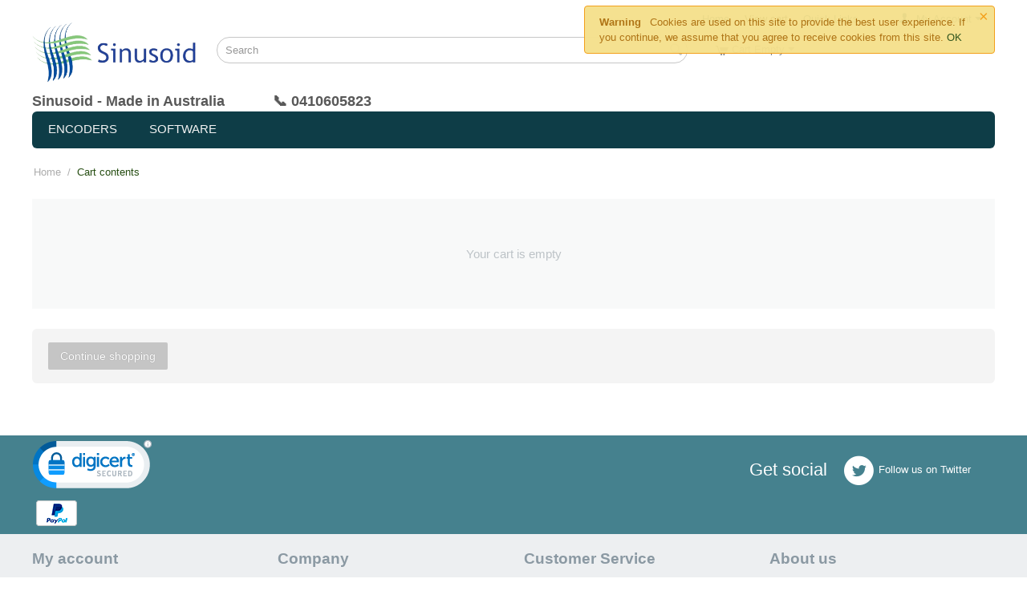

--- FILE ---
content_type: text/html; charset=utf-8
request_url: https://store.sinusoid.com/index.php?dispatch=checkout.cart
body_size: 8156
content:

<!DOCTYPE html>
<html 
 lang="en" dir="ltr">
<head>
<title>Cart contents - Sinusoid Electronics and Software</title>

<base href="https://store.sinusoid.com/" />
<meta http-equiv="Content-Type" content="text/html; charset=utf-8" data-ca-mode="" />
<meta name="viewport" content="initial-scale=1.0, width=device-width" />

<meta name="description" content="Sinusoid is an Australian manufacturer of rotational position encoders and software for iOS devices. Supplying the electronics industry and enthusiasts." />


<meta name="keywords" content="Electronics manufacturing in Australia, Rotary Position Encoder, Audio Kit, Sonocord, sonogram, absolute analog, PWM encoder" />
<meta name="format-detection" content="telephone=no">

    <meta name="robots" content="noindex" />



<script type="text/javascript">
    (function(c,l,a,r,i,t,y){
        c[a]=c[a]||function(){(c[a].q=c[a].q||[]).push(arguments)};
        t=l.createElement(r);t.async=1;t.src="https://www.clarity.ms/tag/"+i;
        y=l.getElementsByTagName(r)[0];y.parentNode.insertBefore(t,y);
    })(window, document, "clarity", "script", "mcbwqudp52");
</script>

<link rel="apple-touch-icon" sizes="180x180" href="/apple-touch-icon.png">
<link rel="icon" type="image/png" sizes="32x32" href="/favicon-32x32.png">
<link rel="icon" type="image/png" sizes="16x16" href="/favicon-16x16.png">
<link rel="manifest" href="/site.webmanifest">
<!-- Google tag (gtag.js) -->
<script async src="https://www.googletagmanager.com/gtag/js?id=AW-1009809527">
</script>
<script>
  window.dataLayer = window.dataLayer || [];
  function gtag(){dataLayer.push(arguments);}
  gtag('js', new Date());

  gtag('config', 'AW-1009809527');
</script>


    <link href="https://store.sinusoid.com/images/logos/0/favicon_feve-wc.ico" rel="shortcut icon" type="image/x-icon" />


<link type="text/css" rel="stylesheet" href="https://store.sinusoid.com/var/cache/misc/assets/design/themes/responsive/css/standalone.67ee53b6277a1b80816cc855c6d806951768371701.css" />


<script type="text/javascript" data-no-defer>
(function(i,s,o,g,r,a,m){
    i['GoogleAnalyticsObject']=r;
    i[r]=i[r]||function(){(i[r].q=i[r].q||[]).push(arguments)},i[r].l=1*new Date();
    a=s.createElement(o), m=s.getElementsByTagName(o)[0];
    a.async=1;
    a.src=g;
    m.parentNode.insertBefore(a,m)
})(window,document,'script','//www.google-analytics.com/analytics.js','ga');
ga('create', 'UA-11246802-1', 'auto');
ga('send', 'pageview', '/index.php?dispatch=checkout.cart');
</script>


</head>

<body>
    
        
        <div class="ty-tygh   bp-tygh-container" id="tygh_container">

        <div id="ajax_overlay" class="ty-ajax-overlay"></div>
<div id="ajax_loading_box" class="ty-ajax-loading-box"></div>

        <div class="cm-notification-container notification-container">
    <div class="cm-notification-content notification-content alert-warning" data-ca-notification-key="411351188a2ebcfbf24aff7da8303fb9">
        <button type="button" class="close cm-notification-close " data-dismiss="alert">&times;</button>
        <strong>Warning</strong>
        Cookies are used on this site to provide the best user experience. If you continue, we assume that you agree to receive cookies from this site. <span class="button button-wrap-left"><span class="button button-wrap-right"><a rel="nofollow" href="index.php?dispatch=checkout.cart&amp;cookies_accepted=Y">OK</a></span></span>
    </div>
</div>

        <div class="ty-helper-container " id="tygh_main_container">
            
                 
                
<div class="tygh-top-panel clearfix">
    <div class="container-fluid  top-grid">
                                        
            <div class="row-fluid">                        <div class="span4  top-links-grid" >
                                    <div class="top-languages ty-float-left">
        <div id="languages_53">
    
<!--languages_53--></div>

            </div><div class="top-currencies ty-float-left">
        <div id="currencies_35">

<!--currencies_35--></div>

            </div>
                            </div>
        </div>                                        
            <div class="row-fluid">                        <div class="span11 offset5 top-links-grid" >
                                    <div class="ty-dropdown-box  top-my-account ty-float-right">
        <div id="sw_dropdown_101" class="ty-dropdown-box__title cm-combination unlogged">
            
                                <a class="ty-account-info__title" href="https://store.sinusoid.com/index.php?dispatch=profiles.update">
        <i class="ty-icon-user"></i>&nbsp;
        <span class="ty-account-info__title-txt" >My Account</span>
        <i class="ty-icon-down-micro ty-account-info__user-arrow"></i>
    </a>

                        

        </div>
        <div id="dropdown_101" class="cm-popup-box ty-dropdown-box__content hidden">
            

<div id="account_info_101">
        <ul class="ty-account-info">
        
                        <li class="ty-account-info__item ty-dropdown-box__item"><a class="ty-account-info__a underlined" href="https://store.sinusoid.com/index.php?dispatch=orders.search" rel="nofollow">Orders</a></li>
                    
<li class="ty-account-info__item ty-dropdown-box__item">
    <a href="https://store.sinusoid.com/index.php?dispatch=rma.returns" rel="nofollow" class="ty-account-info__a">Return requests</a>
</li>
    </ul>

            <div class="ty-account-info__orders updates-wrapper track-orders" id="track_orders_block_101">
            <form action="https://store.sinusoid.com/" method="POST" class="cm-ajax cm-post cm-ajax-full-render" name="track_order_quick">
                <input type="hidden" name="result_ids" value="track_orders_block_*" />
                <input type="hidden" name="return_url" value="index.php?dispatch=checkout.cart" />

                <div class="ty-account-info__orders-txt">Track my order(s)</div>

                <div class="ty-account-info__orders-input ty-control-group ty-input-append">
                    <label for="track_order_item101" class="cm-required hidden">Track my order(s)</label>
                    <input type="text" size="20" class="ty-input-text cm-hint" id="track_order_item101" name="track_data" value="Order ID/Email" />
                    <button title="Go" class="ty-btn-go" type="submit"><i class="ty-btn-go__icon ty-icon-right-dir"></i></button>
<input type="hidden" name="dispatch" value="orders.track_request" />
                    
                </div>
            <input type="hidden" name="security_hash" class="cm-no-hide-input" value="1f7624210fc7e6b49004284ee9488869" /></form>
        <!--track_orders_block_101--></div>
    
    <div class="ty-account-info__buttons buttons-container">
                    <a href="https://store.sinusoid.com/index.php?dispatch=auth.login_form&amp;return_url=index.php%3Fdispatch%3Dcheckout.cart" data-ca-target-id="login_block101" class="cm-dialog-opener cm-dialog-auto-size ty-btn ty-btn__secondary" rel="nofollow">Sign in</a><a href="https://store.sinusoid.com/index.php?dispatch=profiles.add" rel="nofollow" class="ty-btn ty-btn__primary">Register</a>
            <div  id="login_block101" class="hidden" title="Sign in">
                <div class="ty-login-popup">
                    

        <form name="popup101_form" action="https://store.sinusoid.com/" method="post" class="cm-ajax cm-ajax-full-render">
                    <input type="hidden" name="result_ids" value="login_error_popup101" />
            <input type="hidden" name="error_container_id" value="login_error_popup101" />
            <input type="hidden" name="quick_login" value="1" />
        
        <input type="hidden" name="return_url" value="index.php?dispatch=checkout.cart" />
        <input type="hidden" name="redirect_url" value="index.php?dispatch=checkout.cart" />

        
        <div class="ty-control-group">
            <label for="login_popup101" class="ty-login__filed-label ty-control-group__label cm-required cm-trim cm-email">Email</label>
            <input type="text" id="login_popup101" name="user_login" size="30" value="" class="ty-login__input cm-focus" />
        </div>

        <div class="ty-control-group ty-password-forgot">
            <label for="psw_popup101" class="ty-login__filed-label ty-control-group__label ty-password-forgot__label cm-required">Password</label><a href="https://store.sinusoid.com/index.php?dispatch=auth.recover_password" class="ty-password-forgot__a"  tabindex="5">Forgot your password?</a>
            <input type="password" id="psw_popup101" name="password" size="30" value="" class="ty-login__input" maxlength="32" />
        </div>

                    
<div class="ty-login-form__wrong-credentials-container" id="login_error_popup101">
    <!--login_error_popup101--></div>
        
                    <div class="ty-login-reglink ty-center">
                <a class="ty-login-reglink__a" href="https://store.sinusoid.com/index.php?dispatch=profiles.add" rel="nofollow">Register for a new account</a>
            </div>
        
                            <div class="captcha ty-control-group">
            <label for="recaptcha_6969a663e144d" class="cm-required cm-recaptcha ty-captcha__label">Anti-bot validation</label>
            <div id="recaptcha_6969a663e144d" class="cm-recaptcha"></div>
        </div>
    

        
        
            <div class="buttons-container clearfix">
                <div class="ty-float-right">
                        
 
    <button  class="ty-btn__login ty-btn__secondary ty-btn" type="submit" name="dispatch[auth.login]" >Sign in</button>


                </div>
                <div class="ty-login__remember-me">
                    <label for="remember_me_popup101" class="ty-login__remember-me-label"><input class="checkbox" type="checkbox" name="remember_me" id="remember_me_popup101" value="Y" />Remember me</label>
                </div>
            </div>
        

    <input type="hidden" name="security_hash" class="cm-no-hide-input" value="1f7624210fc7e6b49004284ee9488869" /></form>


                </div>
            </div>
            </div>
<!--account_info_101--></div>

        </div>
    </div><div class="top-quick-links ty-float-right">
        
    

        <div class="ty-text-links-wrapper">
        <span id="sw_text_links_102" class="ty-text-links-btn cm-combination visible-phone">
            <i class="ty-icon-short-list"></i>
            <i class="ty-icon-down-micro ty-text-links-btn__arrow"></i>
        </span>
    
        <ul id="text_links_102" class="ty-text-links cm-popup-box ty-text-links_show_inline">
                            <li class="ty-text-links__item ty-level-0 ty-text-links__subitems">
                    <a class="ty-text-links__a" href="https://store.sinusoid.com/">Home</a> 
                                            
    

    
        <ul  class="ty-text-links">
                            <li class="ty-text-links__item ty-level-1">
                    <a class="ty-text-links__a" href="https://store.sinusoid.com/encoders/">Encoders</a> 
                                            
    

    
        <ul  class="ty-text-links">
                            <li class="ty-text-links__item ty-level-2">
                    <a class="ty-text-links__a" href="https://store.sinusoid.com/encoders/encoders-rotary/">Encoders - Rotary</a> 
                                    </li>
                    </ul>

    
                                    </li>
                            <li class="ty-text-links__item ty-level-1">
                    <a class="ty-text-links__a" href="https://store.sinusoid.com/software/">Software</a> 
                                            
    

    
        <ul  class="ty-text-links">
                            <li class="ty-text-links__item ty-level-2">
                    <a class="ty-text-links__a" href="https://store.sinusoid.com/software/iphone-apps/">iPhone Apps</a> 
                                    </li>
                            <li class="ty-text-links__item ty-level-2">
                    <a class="ty-text-links__a" href="https://store.sinusoid.com/software/os-x-apps/">macOS Apps</a> 
                                    </li>
                    </ul>

    
                                    </li>
                    </ul>

    
                                    </li>
                            <li class="ty-text-links__item ty-level-0 ty-text-links__active">
                    <a class="ty-text-links__a" href="https://store.sinusoid.com/index.php?dispatch=checkout.cart">View cart</a> 
                                    </li>
                            <li class="ty-text-links__item ty-level-0 ty-text-links__subitems">
                    <a class="ty-text-links__a" href="https://store.sinusoid.com/about-our-company.html">Quick Links</a> 
                                            
    

    
        <ul  class="ty-text-links">
                            <li class="ty-text-links__item ty-level-1">
                    <a class="ty-text-links__a" href="https://store.sinusoid.com/encoders/">Encoders</a> 
                                            
    

    
        <ul  class="ty-text-links">
                            <li class="ty-text-links__item ty-level-2">
                    <a class="ty-text-links__a" href="https://store.sinusoid.com/encoders/encoders-rotary/">Encoders - Rotary</a> 
                                    </li>
                    </ul>

    
                                    </li>
                            <li class="ty-text-links__item ty-level-1">
                    <a class="ty-text-links__a" href="https://store.sinusoid.com/software/">Software</a> 
                                            
    

    
        <ul  class="ty-text-links">
                            <li class="ty-text-links__item ty-level-2">
                    <a class="ty-text-links__a" href="https://store.sinusoid.com/software/iphone-apps/">iPhone Apps</a> 
                                    </li>
                            <li class="ty-text-links__item ty-level-2">
                    <a class="ty-text-links__a" href="https://store.sinusoid.com/software/os-x-apps/">macOS Apps</a> 
                                    </li>
                    </ul>

    
                                    </li>
                    </ul>

    
                                    </li>
                    </ul>

        </div>
    
            </div>
                            </div>
        </div>    
</div>
</div>

<div class="tygh-header clearfix">
    <div class="container-fluid  header-grid">
                                        
            <div class="row-fluid">                        <div class="span3  top-logo-grid" >
                                    <div class="top-logo ">
        <div class="ty-logo-container">
    
            <a href="https://store.sinusoid.com/" title="">
        <img class="ty-pict  ty-logo-container__image   cm-image" id="det_img_113508373"  src="https://store.sinusoid.com/images/logos/0/weblogo_transparent.png"  width="397" height="148" alt="" title=""/>


    
            </a>
    </div>

            </div>
                            </div>
                                                
                                        
                                    <div class="span8  ty-cr-content-grid" >
                                    <div class="top-search ">
        <div class="ty-search-block">
    <form action="https://store.sinusoid.com/" name="search_form" method="get">
        <input type="hidden" name="match" value="all" />
        <input type="hidden" name="subcats" value="Y" />
        <input type="hidden" name="pcode_from_q" value="Y" />
        <input type="hidden" name="pshort" value="Y" />
        <input type="hidden" name="pfull" value="Y" />
        <input type="hidden" name="pname" value="Y" />
        <input type="hidden" name="pkeywords" value="Y" />
        <input type="hidden" name="search_performed" value="Y" />

        


        <input type="text" name="q" value="" id="search_input" title="Search" class="ty-search-block__input cm-hint" /><button title="Search" class="ty-search-magnifier" type="submit"><i class="ty-icon-search"></i></button>
<input type="hidden" name="dispatch" value="search.results" />
        
    <input type="hidden" name="security_hash" class="cm-no-hide-input" value="1f7624210fc7e6b49004284ee9488869" /></form>
</div>


            </div>
                            </div>
                                                
                                    <div class="span3  cart-content-grid" >
                                    <div class="top-cart-content ">
        
    <div class="ty-dropdown-box" id="cart_status_106">
         <div id="sw_dropdown_106" class="ty-dropdown-box__title cm-combination">
        <a href="https://store.sinusoid.com/index.php?dispatch=checkout.cart">
            
                                    <i class="ty-minicart__icon ty-icon-cart empty"></i>
                    <span class="ty-minicart-title empty-cart ty-hand">Cart Empty</span>
                    <i class="ty-icon-down-micro"></i>
                            

        </a>
        </div>
        <div id="dropdown_106" class="cm-popup-box ty-dropdown-box__content hidden">
            
                <div class="cm-cart-content cm-cart-content-thumb cm-cart-content-delete">
                        <div class="ty-cart-items">
                                                            <div class="ty-cart-items__empty ty-center">Cart Empty</div>
                                                    </div>

                                                <div class="cm-cart-buttons ty-cart-content__buttons buttons-container hidden">
                            <div class="ty-float-left">
                                <a href="https://store.sinusoid.com/index.php?dispatch=checkout.cart" rel="nofollow" class="ty-btn ty-btn__secondary">View cart</a>
                            </div>
                                                        <div class="ty-float-right">
                                            
 

    <a href="https://store.sinusoid.com/index.php?dispatch=checkout.checkout"  class="ty-btn ty-btn__primary " >Checkout</a>


                            </div>
                                                    </div>
                        
                </div>
            

        </div>
    <!--cart_status_106--></div>



            </div>
                            </div>
        </div>                                        
            <div class="row-fluid">                        <div class="span16  top-menu-grid" >
                                    <li class="ty-top-menu__item ty-top-menu__item--phone" style="font-weight:bold;; font-size: 18px;">
Sinusoid - Made in Australia  &nbsp;&nbsp;&nbsp;  &nbsp;&nbsp;&nbsp;&nbsp;&nbsp;&nbsp;     📞 0410605823
</li>
    <ul class="ty-menu__items cm-responsive-menu">
        
            <li class="ty-menu__item ty-menu__menu-btn visible-phone">
                <a class="ty-menu__item-link">
                    <i class="ty-icon-short-list"></i>
                    <span>Menu</span>
                </a>
            </li>

                                            
                        <li class="ty-menu__item cm-menu-item-responsive">
                                            <a class="ty-menu__item-toggle visible-phone cm-responsive-menu-toggle">
                            <i class="ty-menu__icon-open ty-icon-down-open"></i>
                            <i class="ty-menu__icon-hide ty-icon-up-open"></i>
                        </a>
                                        <a  href="https://store.sinusoid.com/encoders/" class="ty-menu__item-link" >
                        Encoders
                    </a>
                
                                        
                        <div class="ty-menu__submenu">
                            <ul class="ty-menu__submenu-items ty-menu__submenu-items-simple cm-responsive-menu-submenu">
                                

                                                                                                        <li class="ty-menu__submenu-item">
                                        <a class="ty-menu__submenu-link"  href="https://store.sinusoid.com/encoders/encoders-rotary/" >Encoders - Rotary</a>
                                    </li>
                                                                
                                

                            </ul>
                        </div>
                    
                            </li>
                                            
                        <li class="ty-menu__item cm-menu-item-responsive">
                                            <a class="ty-menu__item-toggle visible-phone cm-responsive-menu-toggle">
                            <i class="ty-menu__icon-open ty-icon-down-open"></i>
                            <i class="ty-menu__icon-hide ty-icon-up-open"></i>
                        </a>
                                        <a  href="https://store.sinusoid.com/software/" class="ty-menu__item-link" >
                        Software
                    </a>
                
                                        
                        <div class="ty-menu__submenu">
                            <ul class="ty-menu__submenu-items ty-menu__submenu-items-simple cm-responsive-menu-submenu">
                                

                                                                                                        <li class="ty-menu__submenu-item">
                                        <a class="ty-menu__submenu-link"  href="https://store.sinusoid.com/software/iphone-apps/" >iPhone Apps</a>
                                    </li>
                                                                                                        <li class="ty-menu__submenu-item">
                                        <a class="ty-menu__submenu-link"  href="https://store.sinusoid.com/software/os-x-apps/" >macOS Apps</a>
                                    </li>
                                                                
                                

                            </ul>
                        </div>
                    
                            </li>
        
        

    </ul>
                            </div>
        </div>    
</div>
</div>

<div class="tygh-content clearfix">
    <div class="container-fluid  content-grid">
                                        
            <div class="row-fluid">                        <div class="span16  breadcrumbs-grid" >
                                    <div id="breadcrumbs_26">

    <div class="ty-breadcrumbs clearfix">
        <a href="https://store.sinusoid.com/" class="ty-breadcrumbs__a">Home</a><span class="ty-breadcrumbs__slash">/</span><span class="ty-breadcrumbs__current"><bdi>Cart contents</bdi></span>
    </div>
<!--breadcrumbs_26--></div>
                            </div>
        </div>                                        
            <div class="row-fluid">                        <div class="span16  main-content-grid" >
                                    <div class="ty-mainbox-container clearfix">
                <div class="ty-mainbox-body"><!-- Inline script moved to the bottom of the page -->
<!-- Inline script moved to the bottom of the page -->
<!-- Inline script moved to the bottom of the page -->

    <p class="ty-no-items">Your cart is empty</p>

    <div class="buttons-container wrap">
            
 

    <a href="https://store.sinusoid.com/"  class="ty-btn ty-btn__secondary " >Continue shopping</a>

    </div>
</div>
    </div>
                            </div>
        </div>    
</div>
</div>


<div class="tygh-footer clearfix" id="tygh_footer">
    <div class="container-fluid  ty-footer-grid">
                                        
            <div class="row-fluid">                        <div class="span16  ty-footer-grid__full-width footer-stay-connected" >
                                    <div class="row-fluid">                        <div class="span8  " >
                                    <div class=" ty-float-left">
        <div class="ty-payment-icons">
    
    



<!-- DigiCert Seal HTML -->
<div id="DigiCertClickID_u366NXHr"></div>

<!-- DigiCert Seal Code -->
<!-- Inline script moved to the bottom of the page -->




 <!--<script type='text/javascript' src='https://seal.trustico.com/seal.js?info=eyJwcm9kdWN0IjoiMjEiLCJzaXplIjoiUyIsInNlYWxDb2RlIjoiRTMifQ==' data-no-defer></script>-->
 <span class="ty-payment-icons__item paypal">&nbsp;</span>
 <!--   <span class="ty-payment-icons__item mastercard">&nbsp;</span>
    <span class="ty-payment-icons__item visa">&nbsp;</span>
    -->
    

</div>

            </div>
                            </div>
                                                
                                    <div class="span8  " >
                                    <div class=" ty-float-right">
        <div class="ty-wysiwyg-content"  data-ca-live-editor-object-id="0" data-ca-live-editor-object-type=""><div class="ty-social-link-block"><h3 class="ty-social-link__title">Get social</h3>

<!--
<div class="ty-social-link facebook">
    <a href="http://www.facebook.com"><i class="ty-icon-facebook"></i> Facebook</a>
</div>
-->

<div class="ty-social-link twitter">
    <a href="https://twitter.com/intent/follow?original_referer=http%3A%2F%2Fstore.sinusoid.com%2F&ref_src=twsrc%5Etfw&region=follow_link&screen_name=sinusoid_info&tw_p=followbutton"><i class="ty-icon-twitter"></i>Follow us on Twitter</a>
</div></div>
</div>
            </div>
                            </div>
        </div>
                            </div>
        </div>                                        
            <div class="row-fluid">                        <div class="span16  ty-footer-grid__full-width ty-footer-menu" >
                                    <div class="row-fluid">                        <div class="span4  my-account-grid" >
                                    <div class="ty-footer ty-float-left">
        <h2 class="ty-footer-general__header  cm-combination" id="sw_footer-general_66">
            
                            <span>My account</span>
                        

        <i class="ty-footer-menu__icon-open ty-icon-down-open"></i>
        <i class="ty-footer-menu__icon-hide ty-icon-up-open"></i>
        </h2>
        <div class="ty-footer-general__body" id="footer-general_66"><ul id="account_info_links_112">
    <li class="ty-footer-menu__item"><a href="https://store.sinusoid.com/index.php?dispatch=auth.login_form" rel="nofollow">Sign in</a></li>
    <li class="ty-footer-menu__item"><a href="https://store.sinusoid.com/index.php?dispatch=profiles.add" rel="nofollow">Create account</a></li>
<!--account_info_links_112--></ul></div>
    </div>
                            </div>
                                                
                                    <div class="span4  demo-store-grid" >
                                    <div class="ty-footer footer-no-wysiwyg ty-float-left">
        <h2 class="ty-footer-general__header  cm-combination" id="sw_footer-general_67">
            
                            <span>Company</span>
                        

        <i class="ty-footer-menu__icon-open ty-icon-down-open"></i>
        <i class="ty-footer-menu__icon-hide ty-icon-up-open"></i>
        </h2>
        <div class="ty-footer-general__body" id="footer-general_67"><div class="ty-wysiwyg-content"  data-ca-live-editor-object-id="0" data-ca-live-editor-object-type=""><ul id="demo_store_links">
<li class="ty-footer-menu__item"><a href="https://store.sinusoid.com/about-our-company.html">About us</a></li>
<li class="ty-footer-menu__item"><a href="https://store.sinusoid.com/contact-us.html">Contact us</a></li>
<li class="ty-footer-menu__item"><a href="https://store.sinusoid.com/index.php?dispatch=sitemap.view">Sitemap</a></li>
<!-- <li class="ty-footer-menu__item"><a href="https://store.sinusoid.com/warranty.html">Blog</a></li> -->
</ul></div></div>
    </div>
                            </div>
                                                
                                    <div class="span4  customer-service-grid" >
                                    <div class="ty-footer footer-no-wysiwyg ty-float-left">
        <h2 class="ty-footer-general__header  cm-combination" id="sw_footer-general_68">
            
                            <span>Customer Service</span>
                        

        <i class="ty-footer-menu__icon-open ty-icon-down-open"></i>
        <i class="ty-footer-menu__icon-hide ty-icon-up-open"></i>
        </h2>
        <div class="ty-footer-general__body" id="footer-general_68"><div class="ty-wysiwyg-content"  data-ca-live-editor-object-id="0" data-ca-live-editor-object-type="">                            <ul id="customer_service_links">
                            <li class="ty-footer-menu__item"><a href="https://store.sinusoid.com/index.php?dispatch=orders.search" rel="nofollow">About your order</a></li>
                                                               <li class="ty-footer-menu__item"><a href="https://store.sinusoid.com/prices.html">Prices & payment methods</a></li>
       <li class="ty-footer-menu__item"><a href="https://store.sinusoid.com/shipping.html">Shipping</a></li>
       <li class="ty-footer-menu__item"><a href="https://store.sinusoid.com/terms-and-conditions.html">Terms & Conditions</a></li>
                            </ul></div></div>
    </div>
                            </div>
                                                
                                    <div class="span4  about-grid" >
                                    <div class="ty-footer footer-no-wysiwyg ty-float-left">
        <h2 class="ty-footer-general__header  cm-combination" id="sw_footer-general_69">
            
                            <span>About us</span>
                        

        <i class="ty-footer-menu__icon-open ty-icon-down-open"></i>
        <i class="ty-footer-menu__icon-hide ty-icon-up-open"></i>
        </h2>
        <div class="ty-footer-general__body" id="footer-general_69"><div class="ty-wysiwyg-content"  data-ca-live-editor-object-id="0" data-ca-live-editor-object-type="">                            <ul id="about_cs_cart_links">
                            <li class="ty-footer-menu__item"><a href="https://store.sinusoid.com/about-our-company.html">Our team</a></li>
                            <li class="ty-footer-menu__item"><a href="https://store.sinusoid.com/privacy-policy.html">Privacy policy</a></li>
                            </ul></div></div>
    </div>
                            </div>
        </div>
                            </div>
        </div>                                        
            <div class="row-fluid">                        <div class="span16  ty-footer-grid__full-width footer-copyright" >
                                    <div class="row-fluid">                        <div class="span16  " >
                                    <div class=" ty-float-left">
        <p class="bottom-copyright">
    &copy;
            2004 -
        
    2026 Sinusoid Pty Ltd. &nbsp; <a class="bottom-copyright" href="https://www.cs-cart.com" target="_blank"></a>
</p>
            </div>
                            </div>
        </div>
                            </div>
        </div>    
</div>
</div>

    
    

            

        <!--tygh_main_container--></div>

        

        <!--tygh_container--></div>

            <script src="https://code.jquery.com/jquery-3.3.1.min.js"
            integrity="sha256-FgpCb/KJQlLNfOu91ta32o/NMZxltwRo8QtmkMRdAu8="
            crossorigin="anonymous"
            data-no-defer
    ></script>
    <script src="https://code.jquery.com/jquery-migrate-3.0.1.min.js"
            integrity="sha256-F0O1TmEa4I8N24nY0bya59eP6svWcshqX1uzwaWC4F4="
            crossorigin="anonymous"
            data-no-defer
    ></script>
    <script data-no-defer>
        if (!window.jQuery) {
            document.write('<script type="text/javascript" src="https://store.sinusoid.com/js/lib/jquery/jquery-3.3.1.min.js?ver=1768371715" ><\/script>');
            document.write('<script type="text/javascript" src="https://store.sinusoid.com/js/lib/jquery/jquery-migrate-3.0.1.min.js?ver=1768371715" ><\/script>');
        }
    </script>

<script type="text/javascript" src="https://store.sinusoid.com/var/cache/misc/assets/js/tygh/scripts-4d0143aa25e742e9542702fa918d6f7d1768371701.js"></script>
<script type="text/javascript">
(function(_, $) {

    _.tr({
        cannot_buy: 'You cannot buy the product with these option variants ',
        no_products_selected: 'No products selected',
        error_no_items_selected: 'No items selected! At least one check box must be selected to perform this action.',
        delete_confirmation: 'Are you sure you want to delete the selected items?',
        text_out_of_stock: 'Out-of-stock',
        items: 'item(s)',
        text_required_group_product: 'Please select a product for the required group [group_name]',
        save: 'Save',
        close: 'Close',
        notice: 'Notice',
        warning: 'Warning',
        error: 'Error',
        empty: 'Empty',
        text_are_you_sure_to_proceed: 'Are you sure you want to proceed?',
        text_invalid_url: 'You have entered an invalid URL',
        error_validator_email: 'The email address in the <b>[field]<\/b> field is invalid.',
        error_validator_phone: 'The phone number in the <b>[field]<\/b> field is invalid. The correct format is (555) 555-55-55 or 55 55 555 5555.',
        error_validator_phone_mask: 'The phone number in the <b>[field]<\/b> field is invalid.',
        error_validator_integer: 'The value of the <b>[field]<\/b> field is invalid. It should be integer.',
        error_validator_multiple: 'The <b>[field]<\/b> field does not contain the selected options.',
        error_validator_password: 'The passwords in the <b>[field2]<\/b> and <b>[field1]<\/b> fields do not match.',
        error_validator_required: 'The <b>[field]<\/b> field is mandatory.',
        error_validator_zipcode: 'The ZIP / Postal code in the <b>[field]<\/b> field is incorrect. The correct format is [extra].',
        error_validator_message: 'The value of the <b>[field]<\/b> field is invalid.',
        text_page_loading: 'Loading... Your request is being processed, please wait.',
        error_ajax: 'Oops, something went wrong ([error]). Please try again.',
        text_changes_not_saved: 'Your changes have not been saved.',
        text_data_changed: 'Your changes have not been saved.\n\nPress OK to continue, or Cancel to stay on the current page.',
        placing_order: 'Placing the order',
        file_browser: 'File browser',
        browse: 'Browse...',
        more: 'More',
        text_no_products_found: 'No products found',
        cookie_is_disabled: 'For a complete shopping experience, please <a href=\"http://www.wikihow.com/Enable-Cookies-in-Your-Internet-Web-Browser\" target=\"_blank\">set your browser to accept cookies<\/a>',
        insert_image: 'Insert image',
        image_url: 'Image URL',
        loading: 'Loading...'
    });

    $.extend(_, {
        index_script: 'index.php',
        changes_warning: /*'Y'*/'N',
        currencies: {
            'primary': {
                'decimals_separator': '.',
                'thousands_separator': ',',
                'decimals': '2'
            },
            'secondary': {
                'decimals_separator': '.',
                'thousands_separator': ',',
                'decimals': '2',
                'coefficient': '1.00000'
            }
        },
        default_editor: '_empty',
        default_previewer: 'owl',
        current_path: '',
        current_location: 'https://store.sinusoid.com',
        images_dir: 'https://store.sinusoid.com/design/themes/responsive/media/images',
        notice_displaying_time: 5,
        cart_language: 'en',
        language_direction: 'ltr',
        default_language: 'en',
        cart_prices_w_taxes: true,
        regexp: [],
        current_url: 'https://store.sinusoid.com/index.php?dispatch=checkout.cart',
        current_host: 'store.sinusoid.com',
        init_context: '',
        phone_validation_mode: 'any_digits'
    });

    
    
        $(document).ready(function(){
            $.runCart('C');
        });

    
            // CSRF form protection key
        _.security_hash = '1f7624210fc7e6b49004284ee9488869';
    }(Tygh, Tygh.$));
</script>
<script type="text/javascript">
    (function (_, $) {
        _.geo_maps = {
            provider: 'google',
            api_key: '',
            yandex_commercial: false,
            language: "en",
        };

        _.tr({
            geo_maps_google_search_bar_placeholder: 'Search',
            geo_maps_cannot_select_location: 'This location couldn\'t be selected due to technical reasons. If you encounter any difficulties when placing an order, please contact us.',
        });
    })(Tygh, Tygh.$);
</script>
<script type="text/javascript">
        (function (_, $) {
            _.tr({
                error_validator_recaptcha: 'Please confirm you are not a robot.'
            });

            $.extend(_, {
                recaptcha_settings: {
                    site_key: '6LdmLHkUAAAAAGniMgAxhTQiqiQaZFzAqa-Lg257',
                    theme: 'light',
                    type: 'image',
                    size: 'normal'
                }
            });
        }(Tygh, Tygh.$));
    </script>


<!-- Inline scripts -->
<script type="text/javascript" src="https://store.sinusoid.com/js/tygh/exceptions.js?ver=1768371715" ></script>
<script type="text/javascript" src="https://store.sinusoid.com/js/tygh/checkout.js?ver=1768371715" ></script>
<script type="text/javascript" src="https://store.sinusoid.com/js/tygh/cart_content.js?ver=1768371715" ></script>
<script type="text/javascript">
    var __dcid = __dcid || [];
	__dcid.push({"cid":"DigiCertClickID_u366NXHr","tag":"u366NXHr"});
	(function(){
		var cid = document.createElement("script");
		cid.async = true;
		cid.src = "//seal.digicert.com/seals/cascade/seal.min.js";
		var s = document.getElementsByTagName("script");
		var ls = s[(s.length - 1)];
		ls.parentNode.insertBefore(cid, ls.nextSibling);
	})();
</script>



                    

</body>

</html>


--- FILE ---
content_type: text/html; charset=utf-8
request_url: https://www.google.com/recaptcha/api2/anchor?ar=1&k=6LdmLHkUAAAAAGniMgAxhTQiqiQaZFzAqa-Lg257&co=aHR0cHM6Ly9zdG9yZS5zaW51c29pZC5jb206NDQz&hl=en&v=PoyoqOPhxBO7pBk68S4YbpHZ&theme=light&size=normal&anchor-ms=20000&execute-ms=30000&cb=11rwlrrzgrog
body_size: 49490
content:
<!DOCTYPE HTML><html dir="ltr" lang="en"><head><meta http-equiv="Content-Type" content="text/html; charset=UTF-8">
<meta http-equiv="X-UA-Compatible" content="IE=edge">
<title>reCAPTCHA</title>
<style type="text/css">
/* cyrillic-ext */
@font-face {
  font-family: 'Roboto';
  font-style: normal;
  font-weight: 400;
  font-stretch: 100%;
  src: url(//fonts.gstatic.com/s/roboto/v48/KFO7CnqEu92Fr1ME7kSn66aGLdTylUAMa3GUBHMdazTgWw.woff2) format('woff2');
  unicode-range: U+0460-052F, U+1C80-1C8A, U+20B4, U+2DE0-2DFF, U+A640-A69F, U+FE2E-FE2F;
}
/* cyrillic */
@font-face {
  font-family: 'Roboto';
  font-style: normal;
  font-weight: 400;
  font-stretch: 100%;
  src: url(//fonts.gstatic.com/s/roboto/v48/KFO7CnqEu92Fr1ME7kSn66aGLdTylUAMa3iUBHMdazTgWw.woff2) format('woff2');
  unicode-range: U+0301, U+0400-045F, U+0490-0491, U+04B0-04B1, U+2116;
}
/* greek-ext */
@font-face {
  font-family: 'Roboto';
  font-style: normal;
  font-weight: 400;
  font-stretch: 100%;
  src: url(//fonts.gstatic.com/s/roboto/v48/KFO7CnqEu92Fr1ME7kSn66aGLdTylUAMa3CUBHMdazTgWw.woff2) format('woff2');
  unicode-range: U+1F00-1FFF;
}
/* greek */
@font-face {
  font-family: 'Roboto';
  font-style: normal;
  font-weight: 400;
  font-stretch: 100%;
  src: url(//fonts.gstatic.com/s/roboto/v48/KFO7CnqEu92Fr1ME7kSn66aGLdTylUAMa3-UBHMdazTgWw.woff2) format('woff2');
  unicode-range: U+0370-0377, U+037A-037F, U+0384-038A, U+038C, U+038E-03A1, U+03A3-03FF;
}
/* math */
@font-face {
  font-family: 'Roboto';
  font-style: normal;
  font-weight: 400;
  font-stretch: 100%;
  src: url(//fonts.gstatic.com/s/roboto/v48/KFO7CnqEu92Fr1ME7kSn66aGLdTylUAMawCUBHMdazTgWw.woff2) format('woff2');
  unicode-range: U+0302-0303, U+0305, U+0307-0308, U+0310, U+0312, U+0315, U+031A, U+0326-0327, U+032C, U+032F-0330, U+0332-0333, U+0338, U+033A, U+0346, U+034D, U+0391-03A1, U+03A3-03A9, U+03B1-03C9, U+03D1, U+03D5-03D6, U+03F0-03F1, U+03F4-03F5, U+2016-2017, U+2034-2038, U+203C, U+2040, U+2043, U+2047, U+2050, U+2057, U+205F, U+2070-2071, U+2074-208E, U+2090-209C, U+20D0-20DC, U+20E1, U+20E5-20EF, U+2100-2112, U+2114-2115, U+2117-2121, U+2123-214F, U+2190, U+2192, U+2194-21AE, U+21B0-21E5, U+21F1-21F2, U+21F4-2211, U+2213-2214, U+2216-22FF, U+2308-230B, U+2310, U+2319, U+231C-2321, U+2336-237A, U+237C, U+2395, U+239B-23B7, U+23D0, U+23DC-23E1, U+2474-2475, U+25AF, U+25B3, U+25B7, U+25BD, U+25C1, U+25CA, U+25CC, U+25FB, U+266D-266F, U+27C0-27FF, U+2900-2AFF, U+2B0E-2B11, U+2B30-2B4C, U+2BFE, U+3030, U+FF5B, U+FF5D, U+1D400-1D7FF, U+1EE00-1EEFF;
}
/* symbols */
@font-face {
  font-family: 'Roboto';
  font-style: normal;
  font-weight: 400;
  font-stretch: 100%;
  src: url(//fonts.gstatic.com/s/roboto/v48/KFO7CnqEu92Fr1ME7kSn66aGLdTylUAMaxKUBHMdazTgWw.woff2) format('woff2');
  unicode-range: U+0001-000C, U+000E-001F, U+007F-009F, U+20DD-20E0, U+20E2-20E4, U+2150-218F, U+2190, U+2192, U+2194-2199, U+21AF, U+21E6-21F0, U+21F3, U+2218-2219, U+2299, U+22C4-22C6, U+2300-243F, U+2440-244A, U+2460-24FF, U+25A0-27BF, U+2800-28FF, U+2921-2922, U+2981, U+29BF, U+29EB, U+2B00-2BFF, U+4DC0-4DFF, U+FFF9-FFFB, U+10140-1018E, U+10190-1019C, U+101A0, U+101D0-101FD, U+102E0-102FB, U+10E60-10E7E, U+1D2C0-1D2D3, U+1D2E0-1D37F, U+1F000-1F0FF, U+1F100-1F1AD, U+1F1E6-1F1FF, U+1F30D-1F30F, U+1F315, U+1F31C, U+1F31E, U+1F320-1F32C, U+1F336, U+1F378, U+1F37D, U+1F382, U+1F393-1F39F, U+1F3A7-1F3A8, U+1F3AC-1F3AF, U+1F3C2, U+1F3C4-1F3C6, U+1F3CA-1F3CE, U+1F3D4-1F3E0, U+1F3ED, U+1F3F1-1F3F3, U+1F3F5-1F3F7, U+1F408, U+1F415, U+1F41F, U+1F426, U+1F43F, U+1F441-1F442, U+1F444, U+1F446-1F449, U+1F44C-1F44E, U+1F453, U+1F46A, U+1F47D, U+1F4A3, U+1F4B0, U+1F4B3, U+1F4B9, U+1F4BB, U+1F4BF, U+1F4C8-1F4CB, U+1F4D6, U+1F4DA, U+1F4DF, U+1F4E3-1F4E6, U+1F4EA-1F4ED, U+1F4F7, U+1F4F9-1F4FB, U+1F4FD-1F4FE, U+1F503, U+1F507-1F50B, U+1F50D, U+1F512-1F513, U+1F53E-1F54A, U+1F54F-1F5FA, U+1F610, U+1F650-1F67F, U+1F687, U+1F68D, U+1F691, U+1F694, U+1F698, U+1F6AD, U+1F6B2, U+1F6B9-1F6BA, U+1F6BC, U+1F6C6-1F6CF, U+1F6D3-1F6D7, U+1F6E0-1F6EA, U+1F6F0-1F6F3, U+1F6F7-1F6FC, U+1F700-1F7FF, U+1F800-1F80B, U+1F810-1F847, U+1F850-1F859, U+1F860-1F887, U+1F890-1F8AD, U+1F8B0-1F8BB, U+1F8C0-1F8C1, U+1F900-1F90B, U+1F93B, U+1F946, U+1F984, U+1F996, U+1F9E9, U+1FA00-1FA6F, U+1FA70-1FA7C, U+1FA80-1FA89, U+1FA8F-1FAC6, U+1FACE-1FADC, U+1FADF-1FAE9, U+1FAF0-1FAF8, U+1FB00-1FBFF;
}
/* vietnamese */
@font-face {
  font-family: 'Roboto';
  font-style: normal;
  font-weight: 400;
  font-stretch: 100%;
  src: url(//fonts.gstatic.com/s/roboto/v48/KFO7CnqEu92Fr1ME7kSn66aGLdTylUAMa3OUBHMdazTgWw.woff2) format('woff2');
  unicode-range: U+0102-0103, U+0110-0111, U+0128-0129, U+0168-0169, U+01A0-01A1, U+01AF-01B0, U+0300-0301, U+0303-0304, U+0308-0309, U+0323, U+0329, U+1EA0-1EF9, U+20AB;
}
/* latin-ext */
@font-face {
  font-family: 'Roboto';
  font-style: normal;
  font-weight: 400;
  font-stretch: 100%;
  src: url(//fonts.gstatic.com/s/roboto/v48/KFO7CnqEu92Fr1ME7kSn66aGLdTylUAMa3KUBHMdazTgWw.woff2) format('woff2');
  unicode-range: U+0100-02BA, U+02BD-02C5, U+02C7-02CC, U+02CE-02D7, U+02DD-02FF, U+0304, U+0308, U+0329, U+1D00-1DBF, U+1E00-1E9F, U+1EF2-1EFF, U+2020, U+20A0-20AB, U+20AD-20C0, U+2113, U+2C60-2C7F, U+A720-A7FF;
}
/* latin */
@font-face {
  font-family: 'Roboto';
  font-style: normal;
  font-weight: 400;
  font-stretch: 100%;
  src: url(//fonts.gstatic.com/s/roboto/v48/KFO7CnqEu92Fr1ME7kSn66aGLdTylUAMa3yUBHMdazQ.woff2) format('woff2');
  unicode-range: U+0000-00FF, U+0131, U+0152-0153, U+02BB-02BC, U+02C6, U+02DA, U+02DC, U+0304, U+0308, U+0329, U+2000-206F, U+20AC, U+2122, U+2191, U+2193, U+2212, U+2215, U+FEFF, U+FFFD;
}
/* cyrillic-ext */
@font-face {
  font-family: 'Roboto';
  font-style: normal;
  font-weight: 500;
  font-stretch: 100%;
  src: url(//fonts.gstatic.com/s/roboto/v48/KFO7CnqEu92Fr1ME7kSn66aGLdTylUAMa3GUBHMdazTgWw.woff2) format('woff2');
  unicode-range: U+0460-052F, U+1C80-1C8A, U+20B4, U+2DE0-2DFF, U+A640-A69F, U+FE2E-FE2F;
}
/* cyrillic */
@font-face {
  font-family: 'Roboto';
  font-style: normal;
  font-weight: 500;
  font-stretch: 100%;
  src: url(//fonts.gstatic.com/s/roboto/v48/KFO7CnqEu92Fr1ME7kSn66aGLdTylUAMa3iUBHMdazTgWw.woff2) format('woff2');
  unicode-range: U+0301, U+0400-045F, U+0490-0491, U+04B0-04B1, U+2116;
}
/* greek-ext */
@font-face {
  font-family: 'Roboto';
  font-style: normal;
  font-weight: 500;
  font-stretch: 100%;
  src: url(//fonts.gstatic.com/s/roboto/v48/KFO7CnqEu92Fr1ME7kSn66aGLdTylUAMa3CUBHMdazTgWw.woff2) format('woff2');
  unicode-range: U+1F00-1FFF;
}
/* greek */
@font-face {
  font-family: 'Roboto';
  font-style: normal;
  font-weight: 500;
  font-stretch: 100%;
  src: url(//fonts.gstatic.com/s/roboto/v48/KFO7CnqEu92Fr1ME7kSn66aGLdTylUAMa3-UBHMdazTgWw.woff2) format('woff2');
  unicode-range: U+0370-0377, U+037A-037F, U+0384-038A, U+038C, U+038E-03A1, U+03A3-03FF;
}
/* math */
@font-face {
  font-family: 'Roboto';
  font-style: normal;
  font-weight: 500;
  font-stretch: 100%;
  src: url(//fonts.gstatic.com/s/roboto/v48/KFO7CnqEu92Fr1ME7kSn66aGLdTylUAMawCUBHMdazTgWw.woff2) format('woff2');
  unicode-range: U+0302-0303, U+0305, U+0307-0308, U+0310, U+0312, U+0315, U+031A, U+0326-0327, U+032C, U+032F-0330, U+0332-0333, U+0338, U+033A, U+0346, U+034D, U+0391-03A1, U+03A3-03A9, U+03B1-03C9, U+03D1, U+03D5-03D6, U+03F0-03F1, U+03F4-03F5, U+2016-2017, U+2034-2038, U+203C, U+2040, U+2043, U+2047, U+2050, U+2057, U+205F, U+2070-2071, U+2074-208E, U+2090-209C, U+20D0-20DC, U+20E1, U+20E5-20EF, U+2100-2112, U+2114-2115, U+2117-2121, U+2123-214F, U+2190, U+2192, U+2194-21AE, U+21B0-21E5, U+21F1-21F2, U+21F4-2211, U+2213-2214, U+2216-22FF, U+2308-230B, U+2310, U+2319, U+231C-2321, U+2336-237A, U+237C, U+2395, U+239B-23B7, U+23D0, U+23DC-23E1, U+2474-2475, U+25AF, U+25B3, U+25B7, U+25BD, U+25C1, U+25CA, U+25CC, U+25FB, U+266D-266F, U+27C0-27FF, U+2900-2AFF, U+2B0E-2B11, U+2B30-2B4C, U+2BFE, U+3030, U+FF5B, U+FF5D, U+1D400-1D7FF, U+1EE00-1EEFF;
}
/* symbols */
@font-face {
  font-family: 'Roboto';
  font-style: normal;
  font-weight: 500;
  font-stretch: 100%;
  src: url(//fonts.gstatic.com/s/roboto/v48/KFO7CnqEu92Fr1ME7kSn66aGLdTylUAMaxKUBHMdazTgWw.woff2) format('woff2');
  unicode-range: U+0001-000C, U+000E-001F, U+007F-009F, U+20DD-20E0, U+20E2-20E4, U+2150-218F, U+2190, U+2192, U+2194-2199, U+21AF, U+21E6-21F0, U+21F3, U+2218-2219, U+2299, U+22C4-22C6, U+2300-243F, U+2440-244A, U+2460-24FF, U+25A0-27BF, U+2800-28FF, U+2921-2922, U+2981, U+29BF, U+29EB, U+2B00-2BFF, U+4DC0-4DFF, U+FFF9-FFFB, U+10140-1018E, U+10190-1019C, U+101A0, U+101D0-101FD, U+102E0-102FB, U+10E60-10E7E, U+1D2C0-1D2D3, U+1D2E0-1D37F, U+1F000-1F0FF, U+1F100-1F1AD, U+1F1E6-1F1FF, U+1F30D-1F30F, U+1F315, U+1F31C, U+1F31E, U+1F320-1F32C, U+1F336, U+1F378, U+1F37D, U+1F382, U+1F393-1F39F, U+1F3A7-1F3A8, U+1F3AC-1F3AF, U+1F3C2, U+1F3C4-1F3C6, U+1F3CA-1F3CE, U+1F3D4-1F3E0, U+1F3ED, U+1F3F1-1F3F3, U+1F3F5-1F3F7, U+1F408, U+1F415, U+1F41F, U+1F426, U+1F43F, U+1F441-1F442, U+1F444, U+1F446-1F449, U+1F44C-1F44E, U+1F453, U+1F46A, U+1F47D, U+1F4A3, U+1F4B0, U+1F4B3, U+1F4B9, U+1F4BB, U+1F4BF, U+1F4C8-1F4CB, U+1F4D6, U+1F4DA, U+1F4DF, U+1F4E3-1F4E6, U+1F4EA-1F4ED, U+1F4F7, U+1F4F9-1F4FB, U+1F4FD-1F4FE, U+1F503, U+1F507-1F50B, U+1F50D, U+1F512-1F513, U+1F53E-1F54A, U+1F54F-1F5FA, U+1F610, U+1F650-1F67F, U+1F687, U+1F68D, U+1F691, U+1F694, U+1F698, U+1F6AD, U+1F6B2, U+1F6B9-1F6BA, U+1F6BC, U+1F6C6-1F6CF, U+1F6D3-1F6D7, U+1F6E0-1F6EA, U+1F6F0-1F6F3, U+1F6F7-1F6FC, U+1F700-1F7FF, U+1F800-1F80B, U+1F810-1F847, U+1F850-1F859, U+1F860-1F887, U+1F890-1F8AD, U+1F8B0-1F8BB, U+1F8C0-1F8C1, U+1F900-1F90B, U+1F93B, U+1F946, U+1F984, U+1F996, U+1F9E9, U+1FA00-1FA6F, U+1FA70-1FA7C, U+1FA80-1FA89, U+1FA8F-1FAC6, U+1FACE-1FADC, U+1FADF-1FAE9, U+1FAF0-1FAF8, U+1FB00-1FBFF;
}
/* vietnamese */
@font-face {
  font-family: 'Roboto';
  font-style: normal;
  font-weight: 500;
  font-stretch: 100%;
  src: url(//fonts.gstatic.com/s/roboto/v48/KFO7CnqEu92Fr1ME7kSn66aGLdTylUAMa3OUBHMdazTgWw.woff2) format('woff2');
  unicode-range: U+0102-0103, U+0110-0111, U+0128-0129, U+0168-0169, U+01A0-01A1, U+01AF-01B0, U+0300-0301, U+0303-0304, U+0308-0309, U+0323, U+0329, U+1EA0-1EF9, U+20AB;
}
/* latin-ext */
@font-face {
  font-family: 'Roboto';
  font-style: normal;
  font-weight: 500;
  font-stretch: 100%;
  src: url(//fonts.gstatic.com/s/roboto/v48/KFO7CnqEu92Fr1ME7kSn66aGLdTylUAMa3KUBHMdazTgWw.woff2) format('woff2');
  unicode-range: U+0100-02BA, U+02BD-02C5, U+02C7-02CC, U+02CE-02D7, U+02DD-02FF, U+0304, U+0308, U+0329, U+1D00-1DBF, U+1E00-1E9F, U+1EF2-1EFF, U+2020, U+20A0-20AB, U+20AD-20C0, U+2113, U+2C60-2C7F, U+A720-A7FF;
}
/* latin */
@font-face {
  font-family: 'Roboto';
  font-style: normal;
  font-weight: 500;
  font-stretch: 100%;
  src: url(//fonts.gstatic.com/s/roboto/v48/KFO7CnqEu92Fr1ME7kSn66aGLdTylUAMa3yUBHMdazQ.woff2) format('woff2');
  unicode-range: U+0000-00FF, U+0131, U+0152-0153, U+02BB-02BC, U+02C6, U+02DA, U+02DC, U+0304, U+0308, U+0329, U+2000-206F, U+20AC, U+2122, U+2191, U+2193, U+2212, U+2215, U+FEFF, U+FFFD;
}
/* cyrillic-ext */
@font-face {
  font-family: 'Roboto';
  font-style: normal;
  font-weight: 900;
  font-stretch: 100%;
  src: url(//fonts.gstatic.com/s/roboto/v48/KFO7CnqEu92Fr1ME7kSn66aGLdTylUAMa3GUBHMdazTgWw.woff2) format('woff2');
  unicode-range: U+0460-052F, U+1C80-1C8A, U+20B4, U+2DE0-2DFF, U+A640-A69F, U+FE2E-FE2F;
}
/* cyrillic */
@font-face {
  font-family: 'Roboto';
  font-style: normal;
  font-weight: 900;
  font-stretch: 100%;
  src: url(//fonts.gstatic.com/s/roboto/v48/KFO7CnqEu92Fr1ME7kSn66aGLdTylUAMa3iUBHMdazTgWw.woff2) format('woff2');
  unicode-range: U+0301, U+0400-045F, U+0490-0491, U+04B0-04B1, U+2116;
}
/* greek-ext */
@font-face {
  font-family: 'Roboto';
  font-style: normal;
  font-weight: 900;
  font-stretch: 100%;
  src: url(//fonts.gstatic.com/s/roboto/v48/KFO7CnqEu92Fr1ME7kSn66aGLdTylUAMa3CUBHMdazTgWw.woff2) format('woff2');
  unicode-range: U+1F00-1FFF;
}
/* greek */
@font-face {
  font-family: 'Roboto';
  font-style: normal;
  font-weight: 900;
  font-stretch: 100%;
  src: url(//fonts.gstatic.com/s/roboto/v48/KFO7CnqEu92Fr1ME7kSn66aGLdTylUAMa3-UBHMdazTgWw.woff2) format('woff2');
  unicode-range: U+0370-0377, U+037A-037F, U+0384-038A, U+038C, U+038E-03A1, U+03A3-03FF;
}
/* math */
@font-face {
  font-family: 'Roboto';
  font-style: normal;
  font-weight: 900;
  font-stretch: 100%;
  src: url(//fonts.gstatic.com/s/roboto/v48/KFO7CnqEu92Fr1ME7kSn66aGLdTylUAMawCUBHMdazTgWw.woff2) format('woff2');
  unicode-range: U+0302-0303, U+0305, U+0307-0308, U+0310, U+0312, U+0315, U+031A, U+0326-0327, U+032C, U+032F-0330, U+0332-0333, U+0338, U+033A, U+0346, U+034D, U+0391-03A1, U+03A3-03A9, U+03B1-03C9, U+03D1, U+03D5-03D6, U+03F0-03F1, U+03F4-03F5, U+2016-2017, U+2034-2038, U+203C, U+2040, U+2043, U+2047, U+2050, U+2057, U+205F, U+2070-2071, U+2074-208E, U+2090-209C, U+20D0-20DC, U+20E1, U+20E5-20EF, U+2100-2112, U+2114-2115, U+2117-2121, U+2123-214F, U+2190, U+2192, U+2194-21AE, U+21B0-21E5, U+21F1-21F2, U+21F4-2211, U+2213-2214, U+2216-22FF, U+2308-230B, U+2310, U+2319, U+231C-2321, U+2336-237A, U+237C, U+2395, U+239B-23B7, U+23D0, U+23DC-23E1, U+2474-2475, U+25AF, U+25B3, U+25B7, U+25BD, U+25C1, U+25CA, U+25CC, U+25FB, U+266D-266F, U+27C0-27FF, U+2900-2AFF, U+2B0E-2B11, U+2B30-2B4C, U+2BFE, U+3030, U+FF5B, U+FF5D, U+1D400-1D7FF, U+1EE00-1EEFF;
}
/* symbols */
@font-face {
  font-family: 'Roboto';
  font-style: normal;
  font-weight: 900;
  font-stretch: 100%;
  src: url(//fonts.gstatic.com/s/roboto/v48/KFO7CnqEu92Fr1ME7kSn66aGLdTylUAMaxKUBHMdazTgWw.woff2) format('woff2');
  unicode-range: U+0001-000C, U+000E-001F, U+007F-009F, U+20DD-20E0, U+20E2-20E4, U+2150-218F, U+2190, U+2192, U+2194-2199, U+21AF, U+21E6-21F0, U+21F3, U+2218-2219, U+2299, U+22C4-22C6, U+2300-243F, U+2440-244A, U+2460-24FF, U+25A0-27BF, U+2800-28FF, U+2921-2922, U+2981, U+29BF, U+29EB, U+2B00-2BFF, U+4DC0-4DFF, U+FFF9-FFFB, U+10140-1018E, U+10190-1019C, U+101A0, U+101D0-101FD, U+102E0-102FB, U+10E60-10E7E, U+1D2C0-1D2D3, U+1D2E0-1D37F, U+1F000-1F0FF, U+1F100-1F1AD, U+1F1E6-1F1FF, U+1F30D-1F30F, U+1F315, U+1F31C, U+1F31E, U+1F320-1F32C, U+1F336, U+1F378, U+1F37D, U+1F382, U+1F393-1F39F, U+1F3A7-1F3A8, U+1F3AC-1F3AF, U+1F3C2, U+1F3C4-1F3C6, U+1F3CA-1F3CE, U+1F3D4-1F3E0, U+1F3ED, U+1F3F1-1F3F3, U+1F3F5-1F3F7, U+1F408, U+1F415, U+1F41F, U+1F426, U+1F43F, U+1F441-1F442, U+1F444, U+1F446-1F449, U+1F44C-1F44E, U+1F453, U+1F46A, U+1F47D, U+1F4A3, U+1F4B0, U+1F4B3, U+1F4B9, U+1F4BB, U+1F4BF, U+1F4C8-1F4CB, U+1F4D6, U+1F4DA, U+1F4DF, U+1F4E3-1F4E6, U+1F4EA-1F4ED, U+1F4F7, U+1F4F9-1F4FB, U+1F4FD-1F4FE, U+1F503, U+1F507-1F50B, U+1F50D, U+1F512-1F513, U+1F53E-1F54A, U+1F54F-1F5FA, U+1F610, U+1F650-1F67F, U+1F687, U+1F68D, U+1F691, U+1F694, U+1F698, U+1F6AD, U+1F6B2, U+1F6B9-1F6BA, U+1F6BC, U+1F6C6-1F6CF, U+1F6D3-1F6D7, U+1F6E0-1F6EA, U+1F6F0-1F6F3, U+1F6F7-1F6FC, U+1F700-1F7FF, U+1F800-1F80B, U+1F810-1F847, U+1F850-1F859, U+1F860-1F887, U+1F890-1F8AD, U+1F8B0-1F8BB, U+1F8C0-1F8C1, U+1F900-1F90B, U+1F93B, U+1F946, U+1F984, U+1F996, U+1F9E9, U+1FA00-1FA6F, U+1FA70-1FA7C, U+1FA80-1FA89, U+1FA8F-1FAC6, U+1FACE-1FADC, U+1FADF-1FAE9, U+1FAF0-1FAF8, U+1FB00-1FBFF;
}
/* vietnamese */
@font-face {
  font-family: 'Roboto';
  font-style: normal;
  font-weight: 900;
  font-stretch: 100%;
  src: url(//fonts.gstatic.com/s/roboto/v48/KFO7CnqEu92Fr1ME7kSn66aGLdTylUAMa3OUBHMdazTgWw.woff2) format('woff2');
  unicode-range: U+0102-0103, U+0110-0111, U+0128-0129, U+0168-0169, U+01A0-01A1, U+01AF-01B0, U+0300-0301, U+0303-0304, U+0308-0309, U+0323, U+0329, U+1EA0-1EF9, U+20AB;
}
/* latin-ext */
@font-face {
  font-family: 'Roboto';
  font-style: normal;
  font-weight: 900;
  font-stretch: 100%;
  src: url(//fonts.gstatic.com/s/roboto/v48/KFO7CnqEu92Fr1ME7kSn66aGLdTylUAMa3KUBHMdazTgWw.woff2) format('woff2');
  unicode-range: U+0100-02BA, U+02BD-02C5, U+02C7-02CC, U+02CE-02D7, U+02DD-02FF, U+0304, U+0308, U+0329, U+1D00-1DBF, U+1E00-1E9F, U+1EF2-1EFF, U+2020, U+20A0-20AB, U+20AD-20C0, U+2113, U+2C60-2C7F, U+A720-A7FF;
}
/* latin */
@font-face {
  font-family: 'Roboto';
  font-style: normal;
  font-weight: 900;
  font-stretch: 100%;
  src: url(//fonts.gstatic.com/s/roboto/v48/KFO7CnqEu92Fr1ME7kSn66aGLdTylUAMa3yUBHMdazQ.woff2) format('woff2');
  unicode-range: U+0000-00FF, U+0131, U+0152-0153, U+02BB-02BC, U+02C6, U+02DA, U+02DC, U+0304, U+0308, U+0329, U+2000-206F, U+20AC, U+2122, U+2191, U+2193, U+2212, U+2215, U+FEFF, U+FFFD;
}

</style>
<link rel="stylesheet" type="text/css" href="https://www.gstatic.com/recaptcha/releases/PoyoqOPhxBO7pBk68S4YbpHZ/styles__ltr.css">
<script nonce="cTnqQwYEPaoAqZKfOrSv7w" type="text/javascript">window['__recaptcha_api'] = 'https://www.google.com/recaptcha/api2/';</script>
<script type="text/javascript" src="https://www.gstatic.com/recaptcha/releases/PoyoqOPhxBO7pBk68S4YbpHZ/recaptcha__en.js" nonce="cTnqQwYEPaoAqZKfOrSv7w">
      
    </script></head>
<body><div id="rc-anchor-alert" class="rc-anchor-alert"></div>
<input type="hidden" id="recaptcha-token" value="[base64]">
<script type="text/javascript" nonce="cTnqQwYEPaoAqZKfOrSv7w">
      recaptcha.anchor.Main.init("[\x22ainput\x22,[\x22bgdata\x22,\x22\x22,\[base64]/[base64]/[base64]/[base64]/[base64]/[base64]/[base64]/[base64]/[base64]/[base64]\\u003d\x22,\[base64]\x22,\x22RGMWw5rDusKRT8OSwptpTEDCvV9Gan3DjMOLw67DhwnCgwnDhEHCvsO9LhNoXsKEYT9hwrYZwqPCscOdPcKDOsKtJD9ewqTCiWkGAMKEw4TCksK/[base64]/Duy7DjRLDtjxfw4dNOMO+wp/[base64]/w4fDqMKUwqvChG5CwrsvKcK4w5IVwr17wpzCsjTDpMOAfh/CqMORe3vDq8OUfVxuEMOYRcKtwpHCrMOkw5/DhU4jBU7DocKbwr16wpvDum7Cp8K+w5DDucOtwqMNw4LDvsKaSjPDiQh5DSHDqhxbw4pRA0PDozvCnMKKezHDgsK9wpQXESBHC8OdEcKJw53Dm8KBwrPCtno5VkLCscOUO8KPwqxJe3LCjMKgwqvDsz8LRBjDm8OtRsKNwrTCgzFOwrpCwp7CsMOPXsOsw4/CtGTCiTEnw4rDmBxzwq3DhcK/wovCt8KqSsO4wozCmkTCl0rCn2FFw4PDjnrCjcKUAnY8esOgw5DDqxh9NRTDi8O+HMK/wovDhyTDscORK8OUIVhVRcO9R8OgbA4YXsOcFsKqwoHCiMK8wqHDvQR4w7RHw6/DvMOpOMKfa8KEDcOOIcO0Z8K7w7/Dh33CglbDkG5uF8KMw5zCk8ODwp7Du8KwXsO5woPDt0c7NjrCujfDmxNxA8KSw5bDkjrDt3YUFsO1wqtDwod2UgXCrks5csKkwp3Ci8OZw5Fae8KXLcK4w7xdwoc/wqHDvMKQwo0NfGbCocKowpkewoMSBMOhZMKxw6nDohErUMO6GcKiw4rDlsOBRB5+w5PDjSHDnTXCnQdeBEMtKgbDj8OWMxQDwqjCrl3Ci1/CjMKmworDp8K6bT/CmBvChDNKZmvCqXzCoAbCrMOUFw/DtcKiw47DpXBVw5tBw6LCvxTChcKCOsOow4jDssOpwonCqgVtw6TDuA1Pw7DCtsOQwqzCsF1iwoDCh2/CrcKSPcK6wpHCnHUFwqhzQnrCl8K6woocwrdRSXVyw47DgltxwplqwpXDpzMTIhhQw4ECwpnCq1cIw7lzw4PDrljDqMOOCsO4w43DksKRcMOKw78RTcKowqwMwqQXw7zCjcOqLEkHwojCssOawoc/w4LCiyfDtsK/LQjCnTF+wrrCp8K8w5V+w7FsXsKRWQJ5BGBlNsKFEsKaw65sWlnCj8OiTEfCisK+wqPDncKCw586VcKoMMOlJcOKbw4pw4EDDQnClMK+w74Qw5VGayVywqPDhArDm8Ofw61ewpZbdMOdK8Kjwpwfw6cAwoDDqyjDksK/HwN8wrTDghnCnVzCm1TDug/[base64]/ChsKQSsOMw6/CggnCkhxYIMKVA8KNwqHDkxXDssKiwqrCvsKgwoQQWRDCosOkRkcoQ8KlwqhXw5IKwqvDvXRBwr10wrXCrVEuS34YCV/[base64]/Yidjb8OOEAFaw7HCm8OGw7rDiGpcwqQAwoFMwrbCosKKGmwQw4HDh8OQRsOFw6tqJy7Cr8OBNjIBw4pCQcKtwpfClTXCqm3CuMOcE2vDpMO4w6XDlMKtdUrCv8ONw4QgSELCgcO6wrZUwpTCqHlcUV/[base64]/DncOuwrNrdUh5wp7ChwvCicOKBsOQV8OmwrLCgDR6MTBLXx/Cs3XDvgvDuU/DkXI9TR0XUsKrPT3CmlPCgUXDrsK1w7LDjsOHBsKOwpI8JsOOHsOLwrPCr0LCsT5qEMKmw6Y/LHVrQkgxEsOuaFHDhMOew7Qow5x6wppPCj7DrR3Co8Ofw5DCqWQYw6fChHxQw6fDqTbDoiIHOxbDvsKAw4jCs8KSwp1Sw5rDvyjCpMK6w5vCpmfCrzvCpsOHQTtVNMO2wp1RwqPDjWtYw7N/wpFYH8Ovw4YWHgHCq8KcwolnwostScOqOcKWwqR9wpIdw411w4zCniTDosOnd1zDhjduw4LDlMOrw6JWO2HCksKYwrUvwpsoG2TDhHRRwp3Di1Qdwr4BwpjCsAzCu8OwfwYBwog1wqcSa8Oww5VVw7rDi8KALi0cX0Q+RghEJzPDpMOZBVRzw6/DpcOGw5fCicOCw5J/[base64]/LcKbEyfDs04+Bm0gOlfCiMO/w7vCo8OZwo3DmsKYBsKDQGpGwqbCu2cWwokoTsOiVTfCkMOrworCp8OzwpPDqsOkFsOII8OZwoLDhhrCvsKwwqhJaFAzwrDCm8OVL8OMOMK8Q8KTwrYyTxwae11nZ3rCoQTCgkjDusKDwo/ClHrDv8OdccKQQcOfHRouwoQaP0ElwoNPw6/ChcKhw4UuYxjCo8OUwqzCk0XCtsOgwqdBRsOHwoVvD8KYaSPDuDZEwq0meUPDoX/ClAXCscOWK8KuI0vDisOrwpzDkWRYw6vDl8O6wrfCucOlf8KvPkt9SMKlw6pIGzjCp3nCqkDDvcOLInEbw45kVBxlXcKBw4/CnsKrbQrCvywvAgA2NH3DvVgGFBrDp03DkD57G2fCl8OqwrrDqMKgwqfChU04w53CocKQwoU4QMO8Z8Kmwpcdw5Z8wpbDoMO1wqkFCk1/DMKlDwZJw4Jowpx2aDhSb0/[base64]/Dl8Oew73Dp8OOwq7DnC99wptIw6fDt3TCrcO0ZcKZwr/DusKFGsOASmIXFcOuw4/DoyPDksKeTcKQw6kkwrkvw6PDjsOXw4/DpnzCgsKEPMKOwp/DnsOKM8KXwqIRwr9Jw6xdS8KIw5tIw68LcAnDsEjDncOPDsOxw5jDoxPCpy5jLlbDocOjwqvDqcKUw6fCgcOWworDrzjCjmo+wpJ9w6rDsMKwwrLDqMOVwpPCujvDvsOaCXFkayNdw6vDuGjDr8KzbcOwA8Omw57ClsOfFMK7w5/ClFbDm8OuacOBFS7DlFM1wo53wpFfSMOxwqPCvSIUwohISwFvwprCjGfDlMKVesOiw6PDqz0lUTzDtxlIaVDCuFZ/wqATScOdwoVFR8KywrYtwp0QG8KeAcKLw7fDksKJwpcBBk7DkXnCs1onV3oQw4VUwqDCtcKew7YResONw4HCmALChhHDrnvChcK7wqtww5TCgMOjbcOPZcKxwr04wpgRHTnDhMOFwrfCrMKhNXjCusKWwq/CtGodw78fwqh+w5t0UitRw7PCncKEdC15woVzXil4BsKTacKxwoc4d3HDgcOAe1zCnjshacOfPnXCm8OFBcK3WhBnRUDDnMKoXHZuwrDCviLCuMOMDy/[base64]/[base64]/DlyDDjmxPecKiw4XDmMKSwrrDpRPCssOdw63Dv0zCkS8QwqIPw6FKw7xQw47CvsKtw5DDtcKUw44iWWBxK0/DocOOwqYPCcKAcDUhw4IXw4HDm8K8wogXw7VbwrDChsOiw5rChsOSw4w8O1zDu0TClDUwwpIrw4Vhw5TDqGgowq8jdcKjTsKFwp7DrAxxQsKMBsOHwqB9w5ptw7I/w7bDhWJdwp5NHmdNdsOlOcKBwqnDhCMjHMOrZUt0eDl2HSRmwr/[base64]/[base64]/w4JfHMKHwo4AaFLCu03CuToPwo4ww7TCtxTDmMK8w53Dk1zCvU7ClmgoZsOGL8KgwrM7EirDosK2b8KywqPDiEwow6HDm8KfRwdCw4IvWcKgw7VDw7DDmXnDoXPDui/DsCJnwoJHHwrCgVLDr8KMwptUeTrDrMK+SCRfwqfDscKtwoDCrEkLMMKdwoh2wqUWA8ODd8OlGMKJw4ELFsO/EcKcR8ORwqjCscK6SzsTehVTMzlRwqc5wqPDmsKqOcOdRRHDgMOJb1kNW8OcBcOiwoHCpsKcWw18w7vCuBzDhG/[base64]/CgsKzwrNAwrwywpAxw43CrsO6w57CjCfDlArDsMK4dcKTHCd/SHrDtEvDmsKXT3ZRYG0IIHjCizJ2Y2Mpw5rCisKaP8KQGTsIw6LDnXLDignCp8OBw4bCnwoKRcOrwrdXZ8KTRwbCjVPCrMKxwqV8wqzDiC3CpMKsZGwAw7nDo8OhYMOLOsOzwp/DlH7CgW4lV2/[base64]/[base64]/CjcOQYXDCmHPDoxMcw7VNFcKOwpBFw7rDqE80wqXDj8K4woRiDMKFwoHCsnHDssKaw7tOJHsgwpbCsMOJwrrCmRMvbEcaAW3CtcKFwrTCpcO/w4Flw70ow6bCu8OGw6ELWEHCsTrDnEV5an7DosKIMsKGFWZ7w5XDhVF4eiDCvMKiwr00fcOfRyFTG0Riwpxiw5/[base64]/U8KTw5rDsMOiw7HCv3HDtsOhw6lVOcOSV8OWPSDCgjfCusKeK2jDvMKAI8OLIxvDlcOOHUQpw4/[base64]/[base64]/wqPCjcO1CsO2ejYNOMOKwoXCp8KVwrHDq8Ofw5EcKyTDpwcrw6YGScOtwpfDokzDo8K7w7Quw4jCj8K3JwDCu8Krw7TDtGY5TmjCi8O+w6MnBmNgNMORw43DjMKTGGc4wqLClsOgw6rClMKBwoU9KMODfcO6w78zwq/DrlxRYxxDI8OkSlPCucO0dF54wrDCi8Ocw4wNFTXCoXvCmsOBfsK7NA/CgE5Yw6svF2TDo8OaRsKKLHJ9asKzAW5fwoYww4TCgsO3Zj7Chy1sw4vDrMOxwr0lw7PDmsKEwrrCtWvDpTlFwojCh8OgwqQ7PHt5w51vw54nw63DqCsGb2nDimDDuWctA1kHFcKkRUtSwrYuQlpOU3nDuGUJwq/DhcK3w7wiNR7Ds3J5wrsKw6jDrCVgQMOEWAp8wrJyKMO2w5U0w6jCjkYuwpLDqMOsBzTDji3Dh3sowq46HcKKw51GwqjCv8Ozw67ClzpBUcOEasOzcQXCugjDoMKpw7pkX8Ofw602R8Oww55Dwqp3LsKVC0/Dn1bCrcOmI3M1w4o9RDfDgCs3w57Cg8O6HsKbQsO5fcObw6rClcKQwroEw7osRwrDkRFaZjsRw6RCf8O9wp0QwqXCly84KcOKHz5AW8OUwrHDqyFBwr5KL2TCsSnCnQTCrWnDoMKZU8KKwrcDVzQ0woM+w60kwr95UArCu8OHQVLCjRAdV8ONw6/CpmRCYWrChHrCvcKHw7UEwoYPciwmI8OAwoNTw6Ixw7BebFgCZMKxw6ZUwqvCgsO4F8O4RVtBWMO4FxNDXmvCkcOcHcOSEcOBcMKow4HCk8O5w4QYwqcjw57DmW5RLB1awonCj8KSwrxNwqAdeF91wozDtWfCq8O0T0DCgcOsw5PCuTbClU/[base64]/CvkJXKHXCm2bCo8O9UkTCv8OBYjNuCsONwoQtZ2PDtULCgRTDosKtLkHCicO+wqYvDDQRIFfDph7CscOyCxVvw49NLA/DpsK/w5R7w7g0O8KvwooHwp7Ct8Ojw54OH3VUdxrDv8KPDhnCoMKMw6jCnMKzwo1CAMOHLi1yUkbDlcOvwp4sA2HCsMOjwroFQEBCwpUxB1zDhAzCrBQ+w4XDvEjCm8KRGsK/[base64]/Dv8OHwrM7w43DjcONFsKUNMOlPSrCiyQEw6PCssKtwqXCn8KrPsOVHXwtwqVaRk/DmcK0w6xqw7zDiSrCo1fCvsKKXcOvw5Fcwo90UBPCsVnDvlRrNQTDr2TDksKCRBbDsQRiw5TCq8OOw7jDj2hmw6dJBUHCmQ54w5jDicOVJMO5eD8RP1/DvgPCs8Oiw7TDrcK1w47DmMORw5Inw4nCoMOiAQcWwokSw6PCuSrClcOpw5RCG8OYw6MaVsKWw6lNwrNUGnzCvsOQRMOCCsOEwr3Cr8KJw6Y0YyJ9w6TDqjlBF2vDmMOyPzA0wrbDnsK/wqwDFcOrLWVYHsKbIsOZwqvCl8K9IsORwoLDtcKQXsKIIMOCfSsFw4g4ZjIxQMOMPXRWa0bCm8KEw7kSUUd7J8KAw63CrQtcAzBYO8K0w7/Dk8O0wpHCh8KMFMOgwpLDpcKVCSXCnsOfw5zDhsKbwqROIMOewqTDmjLDhGbCtMKHw4jDn3jCtC0yNhsPw4kZcsO1CsK3wp52wrkTwp/DrMO2w5o3w5fDvkoqw6Q1fcOzEinDgXl/w5hUw7dQaz/Cuww4woFMZcO0wpNaSMOHwpxSw6ZZXMKqZ1wiPcKnJsKuWmwOw6IiO3fDrsKLE8Kiw67Cs0bDmlLCi8OIw7rDjkdIRsOLw4nCjMOvUsORw6lfwr/Dt8OxZsKIXsO3w4LDtsO0JXImwo4eCcKbAcO+w4vDksKRLhhOF8KBQcKpwroRwrDCpsKhL8OmaMOFDVXDm8Oow64PNMKtBRZbDsO+w4tewoYiV8OBZMOfwr9dwrc4w7/DuMOyHw7DscOqwo89AhbDu8O2K8OWalvCqWbCoMOfV3YxLMKsNsK6JDUtWsO3FsOWEcKYKMOULS46CAENHsOVKSo6SB3Ds2dFw4dqVyRnacOuWW/Cm11fwrpTw55aalZJw4fCgsKAXnZqwrVKw49Jw6LDuCPDv3vDrcKDPCLCsXzCgcOWccKlw4AiIMKqRz/DlMKCw6fDsG7DmF7Dq0s+wqXCtUXDhMOvQ8OvTzRpLyrClsK3w747w6xMw6IVwo7DqMKpY8KqVMKrwoFHX15zbsO+QFI3w7cFH0ZdwocTwrVpSAIYJgRLwpvDtyXDhG3DmMOCwqk2w6bCmBvCm8OSS2fDiFtRwrzCgAppYBvDqSdlw4PCqXYSwofDosOxw6HCrA3CiW/CtkRMOxEYw7HDtiENw5DCt8OZwqjDjkEIwqMPOzHCrQwfwpzDs8K2czTDjsOLcz3CoBnCq8O9w5fCsMK1wqfDmsOITHXCq8KvJAgXI8KUw7fDvRU6eFkgQcKwB8KHTH7CqXLCuMO3UwfCnMKhHcO5dcKuwp58B8K/QMOEEDNaKMKtwrBmZ2bDm8O+f8OqG8KmU0TDv8Oww6PCqcO4HCPDsyFnwpExw4vDscOYw61fwopiw6XCqcOwwpQFw6Ydw4o9wqjCo8K+wpTDjy7Dk8O+LRPDlnvCtCTDj3jCmMOYEMK9L8Otw4vCusKWehTCqsO9wqA4aHrCvcO4Y8OWFMOda8OXfU/[base64]/wqVYwqzDo1nClcOWHcKWKmQaSibCqMOAw5PDk8KEwqXCoibChkMTwpc6VsK+wqnDgTvCpsKJNcK2Wz/CkcOtfFhdwrHDs8K0HHDCmRU1wqLDkll+JntgAFNowqVBYRtuw4zCswJmTmXDpXTCosOlwqV2w7LDt8OoBMODwqYuwq3CpVF/wqXDuGnCr1VDw7tuw7xlQcK+NcOMX8OMw4htw5LCrQUnworDj0MRw7EBwo4eKMORwp8jJsK+csO0woMcdcKeKVbDth3ClMK0wo8gDsOFw5/DnGLDi8OCeMKhM8Ocwq8pEmBxw6ZDwpjClcOKwrcGw6RYPkwoBQrDscK0dMKuwrzCr8KYw5tKw7QJLcOIH33Co8Omw4fCh8OKw7NGNMKFAC/CvcKkwpvCo1BzJsK4ChrDtmLCncO8e2MEwoUdNsOLwpTDm01PUS1wwovCiiPDqcKlw63DoyfCs8OPBh/Dilxrw61Kw53DiEXDlsOjw5/CjsKOMx8vScOfQVFtw6fDncOYSCMCw5kRwoPCg8KAVFk0HcKSwrsFL8KOPzoNw7vDisOBwq12T8OhQ8Kiwqwqw4NdYMO7wpkvw6zCsMOHN0rCmMKYw4I5wq5iw4LCocKwGl5GHsOwCMKqC1fCuwbDiMKJwrEKwolWwo/[base64]/Ck8O9w5Iuw4l7wo5UUzbCgcOZwqRCwr/DqiXCoyTCnsOwOcKEFSJlfClTw6rDuys/w5/[base64]/[base64]/CvUDDhsOowpLCk39DV8Kpw5dgwqkZwq1ISULCpkVLIxPCjMO1wp3CkHl6wq46w4QJwoDDo8OgSsKUYV/DhMOLwq/DosOPHsOdWVjDhHVAIsKDcChKw4vCiw3Di8OIw417BAZbw4xUw6rDicOYw6XDsMOyw4YhGsKDw78fwq7Ct8O4PMKWw7IJRlLDnBnCnMOBw7/DqQkXwqxvWMOKwrrDusKiWMOMwpJWw4/[base64]/DgDJaV1XDssKPwqRocMKaSMKIw4MYEcOcwq43M1cDwprDmMKDOn3DpcOBwofDmcOoUTILw4VgDEIsDR3DtHJGcGZwwo/Dqkk7c0BScMOawrvDgcKcwqfDvidAGDnChcKrJ8KbO8O6w5rCrB84wqMaaHvDpkJ6wqfDnCEEw4bDkSXCr8OBCMKHw741w7JIwoUywo96wqVrw5fCnhABJsOjdcKzBi3Cv2/Ct2R8VBVPwp5kw5RNw71Pw6NzwpfCosKcSMKawo3CvQ9Zw7k6worCmH0rwopdw6nCsMOuBgzCtDZ0E8OkwqZmw5Etw4PCr2DDv8K2w6AkE0B1wrIvw590wqADAD4SwrvDpsKmVcOiwr/Cs0M1wpcDcgxvw5bDj8KUw7FSw5jDmwYhw7TDtwJYYcORVsOYw5XDjG4Gwo7DpykdLkXCpRknwoUfwqzDhBRkw7IdBBTCncKBwqjCv1LDrsOewrYgb8OhYMKqVwl4wq3DgT3DtsKTSwEVbwsSORLDnAJ7SFICwqJkaTtPWsKgw65ywofCoMO+w4/[base64]/wolvFMOxa2Bfw4XCkcK0w5kowoTCkG/[base64]/Dh8OSGBDDsMO6wqnDjcOzw7PDghzDp8OAw4XCgnULGFMXagBtFMKDMU0SRRxkJiDDry/DjGpyw4zDpy1+JcOww7wUwqbCtT3DohDCo8KNwrt/b2NzRMOKaAbCgcKXLBPDk8Kfw79Jwrc2OMO2w49AccKvcSRRZsOTwpfDlB5mwrHCpynDokvCm3HDn8Knwql+w47CmyPDmShiw4l7wpjDuMOOwowJTnbDmMKEMRV1Ullnwr51b1PCt8K/U8KDO3B+wq1dwqRKHcK9RcOZw7/DrsKHw73DhgIiGcK+HnbDnkplFQchwrBmTEAvDsKad0saE1wXI0ZAYBU3EMO0A1d+wqzDvAvDh8K5w6lTw4XDuwTDrVF/Y8KLw6bCmFo4MsK9MDXCosOvwoM9w53Ci3JVwrTCsMOiw7bDrcOVY8K4wrzDjA51K8O9w41awqIuwopYIXoRHEoyFMKlwq7DqMKoTMObwq3ComZGw6LCkBoowrZWw59qw70gcsOSOsOzwpITbcOHwqs2YxFvwogiPERNw5E/L8O/wrnDkwvDmMK0wrHCtxjCqTjDi8OOJ8OIXsKEwq8Swo8VO8KmwpM5RcKZwpcKwpzDpm/DoT4qSzXDgX8yBsKiw6HDnMOFVhrCn1hxw48Ow5RmwrbCqTkwVUvDncOFwrEpwp3DncOywoR9Zg08wpbDj8KwwqbDrcOFw7sKTsKKworDqMKXe8KmMcOcJ0Z0AcO5wpPCrB8/[base64]/[base64]/Cl0UdTcKswoNgRcOEwpYGUlhTw7LDn8KnGsKVwojCjMK/KcKXPw/Dl8OewrdpwprDpcO6wo3DtsK5TsOsDBonwoYZfMK+e8OUbQwIwrIGCinDq2AVM2wFw5XDkcKawqAvwrzDpcKgQTDCi3/Ch8KAO8KuwpjCnG/CocOdPsO1AsOYZ3pXw6ABYMONU8KOEMOsw5HDug7Cv8KswoxvfsOdFX3DlHp5wqMJVsOFOwl/SsOow7dVcEDDukrDiVnDtFLCqWIdw7UGwp3CmwTCtx0RwqNUw6LCrRvDk8OSeHrCunHCvcOawqTDvsK2C2XDqcO6wr5nwqPCuMK+wpPDomdCHThfw41Ew6x1PS/CtEUow7bCrcKsGjwxXsKCwrrCoyYywrp7AMOjw5A/[base64]/w7jDiMKQVMKXwqTCqmvCo3DCix/CvxNAw7FWJMKRw6M1Elwiwp/CtUNtR2PDmT7CnMKyMkdKw7vClAnDoWw5w69TwqPCk8O8wpp4IMKqIsKebsOEw6c0w7TCpzY4H8KBN8KJw5TCnsKvwq/DpsKBcMKyw6/CosOMw5TCs8KUw5kAwoVUUiM8JcKOwoDDjsO/TRN/KFpFwp4nP2bDrcO7AsKHw5rDmcOlwrrDt8OOA8KUGjTCocOSAMOzWgvDksK+wrxowr/DrMOfw4bDkTDCuC/CjMKrYH3DukzDqQxzwo/DrcO6w5EtwrDCjMKWTcK/wq3CpcKBwp9oUsKPw5DDnjzDskLDsh/DtDbDksOLa8K/wqrDg8O5wqPDrMODw6nDumvCq8OsC8ORVj7CuMO2CcKsw6MdJ291EsK6d8K6bTQrXG/[base64]/[base64]/Dg08SNz7CosOHw4c9fVRaw6DDplcIejrCsEUFE8KpQQoFw7/[base64]/Cjw8MB1EGJcOFE8O4wpHCvXhpa1zChcO2E8O3AUtqDDVKw7DClXkoEXEOw7nDqMOEwod0wqXDpkkRRgIUw47DhS8+wp3DnMOVw44ow58yIlTCrcOJecOmwrQgOsKKw6RTcwnDi8OUZcOZG8KwIjXCmjDCmF/CsTjCo8O/GcOhNcO1AQLDnjrCvFfDqsOMwpTDs8KFw6JOCsOQw5J9JRjDmHvChHjCnErCtik4eAbDicOuw5PCuMOMwrLCmmBUcXHCl3hYUsK/w4jCjsKswobCpDHDoQ5FfFcSJV1/RlvDqhLCisODwrLCpMK6TMO2wp7DrcObaGPDiU7Dv37DicOlK8OBwpDDvcKzw63DpsOgMjpXwq97wpvDhVFywrnCvMOmwpc4w6JqwrzCpcKCYALDsFXCo8OewoIuw58NZsKAw4LCtE7Dr8KEwqDDnsOmfhnDssONw5zDqSjCscKrZmvCl3ssw43CpsO+wpQ4BcOZw4/CjX4aw7p6w73CgMOCasOePQbCgcOPJGTDmFEuwqvCmzIUwrZPw6UNVm3DgFhWw41JwqIqwoVkw4d7woZiJWHCpmDCvcKnw6TChcKDw6IFw6RpwoBewpnCp8OtAjU1w4VhwoIZwobCshbDqsOFc8KYIXLCrnZjV8OoRXd0acOwwo/Cvj3DkVUiw7Q2w7bDs8KUwrsQbMKhwqtcwqxWBAoqw64xAEUaw7bDszbDmsODHMOoE8OmIn4cXhBHwqTCvMOKwopIc8O6wpQ/w7kLw53DusOFGg9CIBrCt8OKw5rDi2DDgcOXaMKZPsOeUzbCtsKwXsOWG8KBdB/DiBIVbF/CqcOkNsKjw63DvMKJLcOOw5Ffw4c0woHDoDNUYAfDqk/[base64]/[base64]/CicKJw6FfBsOBwoTClwEiw4bDs8OZw4nCusKiwrdkw5TCr3jDlUnCk8KSwqDCk8OmwrfCicKKwojCv8K1GGsHRcOSw7RswrJ5QjLCp1TCh8K2wq/CnMOHEsKUwrLCucO5OBEJURx1YcKBFMKZw6jCmWHCkj88wp3Ck8OHw6fDujjDt33DqwDClFbCiUoswq8owosMw4pTwrLDlRs8w5IUw7vCq8OSaMK8w5ALfMKBw6vDnEHCq0JFb3x0MsKCR0rCgMKrw6JoWy/Cl8K1BcOLDxxawopbRFViAh87wqFeSmEew5ggw4BSe8OAw481TsOVwrLCsXZ7SsOjw7zCuMOGEMOYYsOhUwrDucKnwolyw4VXw75wc8Oxw7dCw6/CpsKCOMKMHWPDrcKWwrzDi8OGbcOqIcOyw44WwoA9RkgRwrvDksORwoLCuWjDncOJw5BTw6vDllbCqDZwHcOLwofCkh1RNHfCulhqRcOxcMO5JcKwCAnDoSl9w7LCqMOCRFvDvVocVsOUCcKewoocSUPDngx3wq7ChWlBwp/[base64]/NTHDlDddaUpqZcKvFhBBwqMZwqHDjFZPwrjDpMKaw6fDmXUhKsO7w47DssOOw6pCwogeU1M0XnrCrD/DkgfDnlHCqcKxHsKkw4jDky/[base64]/CqMK+VzhyJ8OIa8O0fErDvDvDvMKreHxNOEcbwpLCiUrDjibChC7DlsOFbsKLK8KOwp/CocOVCHxzwo/CnMKMDxlGwrjDsMOUw4/[base64]/ChzQdKcKQw5jCrMKCR8KMaRvChRrCtHfDvsOGKcKaw4c/[base64]/Cm8KEwqYoNER7w7gMwo3DiMKLWgvDlXfCmsKTdcOkczNJwo/DkBPChTAjSMO7w658b8OWQ0hIwq0TWsOkUMK5WcKFFwgYwp8two3Dm8O9wr3Ch8OGwpBbwqLDgcK5HsOZOMOGA0PCkF/DgEvCnn4PwqDDr8O2wpIKwozCvcOZN8OSwrApw4PCl8Khw7bDhsOewpvDp03CoAHDt0JuAcK2HcOcSCtQwq5SwpxRwrrDp8OaDFTDvk5oF8KPATLDtB8TWMOBwofCn8OCwq7CucO1NmnDjMKSw54Aw7DDsV/DlzAuwp3Dp3EiwovCicOmR8KYw47DmcKdSx44wpPCmmgSOMKawrUiQsOKw781d1FVCcOlXcOvSkfDnCNwwoJdw6/DusKNwqAnSsOgw4vCq8O7wr7DoVzDlHdMwp/CucK0wpzDjMOYZcK1wq0JHjFhUsOGw4XCknwdNjjCmsOnSVBJwrLCqTZ6wqkGa8KnNsKXSsO3YzZUHcOPw6nClkwQw6A4bMKkwrA9S1HDlMOWw5fCq8OlPsOAKVnChTVdwoUWw7ROJzTCicKJKcOmw4d1UcKzaBDCicOkwp/Dky0ow6MqQcKLwpIaZcKOYjdSwr83wpHCgMO7wrN7w4QWw6QOdlrDpMKLwpjCs8OkwoYtBMOPw7/[base64]/CnBXCusOvw5PCjcOWLMKnwrltwrYKeWYxQi5Pw4dpwr7DpwLDn8K8w5fCgMKBw5fDjsK1bQp5EQRHCR1pK1vDtsK3woInw4ldFMKpRcOrwoTClMO6IMKgwoLCi39THcOgAEfCt3Iaw7zDjSLCvUgzbMOKwoY8w7XCrBVoFB7DksKuw78bC8K/w7nDvMOFc8OLwrsfIDLCsEbDniRHw6LCl3FEd8KSHkXDlw9zw7phKsKMPcKwMcKEWFsbwpU3wpYvw44nw5k0w7fDpiUcX3YWLcKjw79GNcKkwp/DnMOOGMK6w77Du35jHcOqYcK7Vk7ChBR7wq15w4fDon17YUJHw4jCpSMqwqBxQMOkCcO4JygjGhJGwp7ChlB3wo/Cu2HDsUHDu8Kme1vCq316IcOuw4Fww7ACIMOZP1AbVMOXZsKdwqZzw783fCRsacK/w4fCtsOqZcK/CDPCgMO5HsOPwrHDhsO/woUdwofDrcK1w7tyPWkkwpXCjcORe17DjcO7TcOJwrc2QMOHU1F/QDbDnMKuUsK2wqbDmsOySnXCgwHDv2rCszB0HMOWAcOxw4/DssOpwpQdwoEGYjtCJsOaw44XNcO4CFHCjcOxLUfCjShEeFhudknChMO0w5cRGyvDisKKV1rCjQnCgsKNwoBLCsKNw63Cv8KrbcKOAHHDo8OPwr8swprDisKVwo/ClAHChXpzwpoQw58ZwpbCnMK1w7fCosOMYsK4I8OQw65Nwr7Du8KewoZVw4DCmyRfGcKvKcOHd3XCq8K/[base64]/SyXDlDnDvX9RScO4B8KYwqbCscKJW8Knw7kswrAdEV80wowvw77DosOqfMKDw504wrETHcKcwr3Dn8O9wpANH8Kqw4xnwo/Ck2bCt8Kzw63CgcKvwoJiJMKMHcKxwo/[base64]/CksOQX8OWw6V+IsK6wqzDuwh7bcKyR8OtXsO6I8KHDXDDr8OfRh9tHzlIwrIMPBtZAMKywopZKCIcwpwPwqHDv1/DoxBHw5hvTxjDtMOvw7A6TcOtw5Aew63DqkPCpG9ODWrDlcKHHcOzC2zDqVPDshh2w7DChEEyKMKCwrlfUyrDuMOTwoTDjMO9w5fClsO6WcOwGsKjFcOFZ8ONwqh4N8KuUxQIwqjDuFbDkcKSWcO3w5o4ZMORQMOnw758w7E/wpnCocOKQQbDjzjClgImwqfCmhHCksKiccKCwpcqbcK6KTthw5w8asOBThRJWn9pwpjCncKCw7nDsFAiQ8KcwoJBFUnDqTgxA8OEbMKlwq5CwoNuw4Ruwp7DqcKwJMO2V8K/wqDDg23CiHQ2wpPChsK3HcOsd8OjEcODR8OKDMK4S8OaZw15Q8KjBDRuUHMTwrN6GcOww7vCm8K7wqXCsErDqjLDk8OLacKEemlEwr8jCRxVAsKEw5MTH8Ouw7HCt8OsLHcKQcK2wpHCh081wqPCnhjDvQodw6pPMCgow4/Dm1VPYkDCnDJzw4HCgAbCryYsw5xzDsO8w6fDvhHDpsOIwpU1wrPCt054woBRBcKjf8KWZcKGW2rDlxpdCmMFEcOHIh40w7vDgVrDm8Kjw6/ChMKZVDs2w5RFw4N4e3wpw6rDpjHDqMKLb17Clh3Cu17ClMK/[base64]/ChAICQk5pJSQawrhlwo9xwr90w5UhPCHCuBnCrMOwwoUFw6Vdw6vCnmI0w47CrC7CnsKpwpnCjXrDi07Cs8OlJ2IaKcO3wokkwojCnMKjwoo3wrtYw4cNbcOvwrnDl8KtD3bCrMOmwrQTw6rCkzIgw5rDucK+BHA9XR/CgCdXbMO1VH7DoMKkwqDCnjPCp8KMw5XCscKYwqEVYsKsVMKfDcOpw7/DvmRGwqRWwr/DrXdgC8KIacOUdDrDogYBZ8KKw7nCm8OXGHBZKx3Dt07CuFjDmlQ2KsKlTsONWW/[base64]/CjcOZbMOIwrIUZkQ5wpbCusObOsK9HyoWR8O2w5zCiQrCm2sgwp7DvcOrwp/ChMOJw63CnsKCwqENw7HClMOCI8KMw43Cn1B7wrQLAm7DpsK2w67DicOAIMOOYUzDmcObTgfDnnrDucK7w44DFMKSw6fDhFrClcKrYRplOMK/QcOSwrPDjMKLwrpHwrTDm2I4w6jDsMKDw5wcCsOCdcK3MXHDisOhUcKxw74PahwFScOSw4RCwpghDcODFsO7w4rCo1XDuMKIUsOTQEvDg8OYeMKWEsOIw6l6wrHCksKBQjQWMsOfUyFew71ww64IaTA/PMKgRh1tBcKoOD/CpnPCjcKtw5FEw73ChsKmw5LClcK7JVEswrMYTMKoGjbDqcKEwrppIyVlwovClhzDtA4kccOFwr19wohlZcO8b8OQwpXChEkaUQl3UHDDtxrCpFDCucOkwoTDn8K6PMKyD39hwqzDohwFNsK9w67CiGIMDUfCuChUwql+LsKbJDPDucOUPcK7ZRl5bgEyIMOwTQ/CgMOzw48PDXkmwrLCj2JgwrLDh8O5TxcUQlh+w5xrw6zCscO7w4zDjiLDtsOYBMOEwpHCki/DuSDDrQ1vRcOZdC7DqsKebMKcwohzw77Cr2jCkMKpwrNaw6BuwoLCnn5macK0BFQGwpkNw5I4wrvDqysUcsOAwr9dwrjChMOKw4vCsXAWMSrCmsKnwpkBwrLCky99RsKiEcKCw5xtw4YHZAHDkcOkwqzDuQhLw4XCv28Gw7HDq2srwrrCg21EwoBoGgHCm3zDqcKnwp/CqsKQwrx9w7PCp8KtDFPDmcKBKcOlwpQhwpkXw6/CqUIwwqQMwqbDow53wrPDjcOZwogYGBrCqCNQw7bCvRzCj2nCssOIPMKicMKlwpfDpsKvwqHCr8KpHsK5wobDscKOw4low4NaaQkVQnYHAsOyWz3DtcKrIcKVw4F1UhZywoUNOcOzM8K/X8OGw6NuwokgEMOCwotFDcOdwoIkw742dMKhcsK5GsOANDsuwqnCnSfDhMKUwprCmMKye8K1EWMKI0IUM3F5wpYyLlfDnsOuwq8lGzk9w54hOGbDtsOcw5LCjTbDgsOgW8KrfcKhwphBRsOODn4LY1I4CW/DnwzDmsK1U8Kpw6fCm8KjVSnCisKuRk3DksKyKi0CCcKybMORwrzDoTDDqsKgw6PDtcOOwrvDr2VjKhAGwqVrfhTDscKEw4Y5w6Miw44GwpfDocK+bg8Tw6Zvw5TCumjDosO/D8OnAMOQwrrDmMKYT2MnwpE3b3VnLMKow4HCnyrCjsKSwosCd8KyTT8dw5jDtHzDozXCpErDkMO7w4hrCsK5wqDCmsK6FcKXwqBEw7DCkl/DuMOhVcKPwpQ3wqt5VUYgwo/CiMOfbk1Pwr5Ww5jCqWZBw4UnFA8/w5M6w4fDpcKGOF8JdlPDscObwq4ybMKGwpbCoMKoPMKGUsO3JsKOZyrCjcK9wrrDo8ONGEkSZX7Dj349wrfDpVPCs8OWbcOVJ8O7CGJHJMK8wo/[base64]/wp3CusOVQXDDuT3Cn8O6LyXCpsOSw5RZLsK8w4Ugw5geORUkZsKxKmbDoMOCw6NWworCqcKJw40tBQ3Dm2XCmxlrw6ZmwoJHL14lw55gSRvDtzYhw6XDr8KCVC12woBSw4c3wrrDtR/ChGbCusOHw7LDusKbKwthYMKxwqvDoC7DkAYjCsOQMMO+w5ELJsOkwq/CkMKmwrDDkcOkDUlwTRjCj3vDq8OMwq/CoQ0Kw5zCrMOBGXjCosKbBsOTFcOPw7jDjyvCpXpGSGjDtUwww4HCtBRNQ8OyL8O3YlTDj2HCsXtJc8O6HcOkwrbCnmUrw7fCsMKjw6FMKx7Di0ptGiLDuj8WwqrDtFnCrn/[base64]/CoUHCo8OOSWXCilrCuXlbNsKzw5Ucw47DjsKpTjBWGm0IH8Odw5PDscOrwr/Dqlc/w4lvdnXCucO8D3LDqcOhwrwbBMO7wrDDnTg6AMKOAGXCq3TCtcK4CShiw5Y9RG/Cql8SwpnCq1vCmlhtw7ZJw5rDliY1LcOscsK3wqsVwpUzw5czwprDjMOUwqnChyXDnsO9XCzDnsONCsKud03DtDIswpYZKsKCw4vCtsOWw5x8wq5Hwok4YzLDkWjCuyo8w4/DhcKQaMOhIUEBwpMgwp7CkcK2wrTCjMKtw6LCmcKQwqR0w4gcOSo1wp0/RMOJw5TDmT9iPDxcccOIwpzDlsOEd2XDjVvDtCZ5HsKTw4vDs8KEwpzCi0BrwrXClsO0KMOKwotHbT7DnsK4MSJGw5nCtTHDnQ0KwrVtABdFZFjDsFvCqcKaWQXCgcKfwrM0QcO/w73DvsO2w7/DncKmw67CpTHCu33DkcK7QgDClcKYDzvDkcO/wpjChlvCmMKRBCvCm8K/QcKgw5fCliXDqVsFw584cGbDg8ODTsKCW8O7AsKiUMK8w5w1BmLCgTzDr8K/RcK8w5LDnTDCgkgbwrzCm8OewoTDssKpHSnChcOJw5oTHETCrsKzP2J5S3DChsKOTQgJZ8KXPsKaYsKCw7nCsMO2acO1IMO1wpI5WnrCgMKmworCtcOcwowMwpvCj2oVK8O7ZD/CgcOvXzZwwpJKwrBdAsK9w6QXw7xWwoXCm0PDkcOgacKvwpV1w6Riw6LCuycNw7vCqn/CvMOHwpV/a3suwp7DhD4BwqdrP8Ohw4fCvXtbw7XDv8OcNsKiDxnCqwrCtCRuwrh+w5czKcOTA2RZwrjDisKNw5vDl8Kjw5jDkcKYdsK3WMOZw6XCl8KDwpLCrMKvEsOTw4YTwr91J8OPw6zCisKvw5/DscOcwoXCuy98w4/Cr2lLVRvCrifDv15Pw7TCo8OPbcOpw6XDhsKLw5w2dWjChUXCncKLwq3CvBAuwr4GbcOow7jCpMKPw57CjcKIfcOwBsKgw7vDocOqw5LDmSnCq1xiwovCmgjDkXpuw7HChT1Cwr/DlEFrwr7CqlbDpnDDicKZNMO1M8K1UMOqw6lowqnClgvCtsONwqc5w5I1Y1ULw6oCCChjwrkgwohjwq84w5DCgsK0ZMKcwpXDssK+AMOedHRQNcKpATTDvzfDox/CtcOSJ8O7CcOuwpEOw6rCtW7Co8OxwrXCg8OmZ0BmwpA+wqDCrcOiw789QFUmWcKvUCXCu8OBSkzDk8K2TMKOd1DDljAWccKIw47DhwvDucK0FHwMwq5dwqxawrMsGnUhw7ZVw6rClTJBWcOQTsKtwql9IkkjCWrCqj0jw4PDi2/ChMOScFvDs8KJJcOmw4jClsO6E8KJTsOFCXvDh8KwOmgZw5wdfMOVNMKuwpvChQgFFQ/DgA0bwpJqwr1cORIbKcKNSsOZwq8uw5kDw4d3YsKPwo1Dw5NaQcKSAMODwpQwwo/DoMOgJDlTGDLDgMOgwqrDjsK2w6DDs8K3woNMNlzDtcOiT8Otw67ChS9PX8Kkw4lWJUTCt8O8wrLDvyfDp8KMFirDiFLCjGRzf8O7BhjDl8Oyw5ohwp/DoxsQHHUxMMOLwrgYfMKgw5MUWEHCnMKJe1LDl8OcwpVOw53Ds8O2w5YNZnUgw7HCjWhGw5dABAIlw6PCpcKUw6fDoMOww7kNw4DDh3UTwrDDjMKSKsO2wqVCccOPXQfCg1HDoMK5wqTCvyMdbsO1w4A7GXA/IUbCtsOfCU/DlcKvwpt6wpkKfyjDokUCwrvDlsOJwrXDtcKfwrpDfHRbHE8CI0fCmcO4QBx9w5PCnzDClGEjwq01wrw7w5XCoMO+wrwMw7LCmMKhwrbDoxDDjzXDsTdIwop7M3fDpsOrw4jCs8KXw43ChMOjdcKgXsOew63ClUHCiMK3wrMQwrnDl0N2woDDscO4AWUlwojCmnHDkC/[base64]/DcKJfcOTw4DDhsOcHSTDqMKTw7FUw6wkw7zCqiJZW1fDt8OAw5fCoA5mTcKTw5DCiMKxVWzDtcO5w64LYcO6w5pUacOow5hsIcKwVgLCocKfB8Odd3jDu3x8wp83HmDCk8KBw5LDq8KpwpnCtsOzO2ZsworDlcOqw4AsTifChcOYXhDCmsOQQ1/ChMOUw5otP8KfRcKWw4oSA3LClcKWw4/Di3DCssKmw7vDuXbDqMKgw4QNT0UyX1Axw7jDs8OhZm/DogsjCcOnw7VkwqAJw4NxWjbCncOPQAPCmMOLbsKwwqzDjGpHw4/CvyRAwqBAw4zDowHDoMKRwoNaRsOVwrHDq8OJwoHCk8KnwooCJjnDmy9wX8O+wrHDvcKIw5DDlcKIw5zCmcKfIcOibVLDtsOcwo0dLXJjPcOTGFLClsOawqrCvMOtfcKfwqvDimPDoMOVwqjDuGNnw4PDgsKDB8ONKsOuWn18OMKsanlXCSDCs0Uuw65WDyZkLcO4w7/Dj2/Dh0bDjMO/[base64]/CvAfCij3DgTNmMUxfKCMLwpJIw5nCtcOewq3CkMKpecOZw7cYwr0jwqBCwrXCl8KZw4/CocK3O8OPAHsESkh2f8Ofw6Fvw6I2wpEGwr/ClSYeagF2acK+XMO2TFbDn8O6WGgnwqrDpMOEwr/[base64]/Djw/Dl8O0wr4kJ8O+FzXChMOZIWd1EMOiw7zCjyfDjcOGR2EiwpjDvG/CtMOTwqTDhMO2cTvDhsKswr3CknbCu0UKwrXDmsKBwp8Rwos/wqPCpsK5wpjDs0LDm8KLwozDknF4wpZaw78qw6fDr8KAWcKXw6ckO8OifMKJVQ3CoMKqwqwrw5vCtDvDghYXXzTCtigTwrrDoDgiTgfConPCocOBWMOMwrM+bQ3DqcKFH0Acw4PCl8Ofw4vCvMKfXsOgwphDNWbDqcOSbHURw7TCmRzCu8Op\x22],null,[\x22conf\x22,null,\x226LdmLHkUAAAAAGniMgAxhTQiqiQaZFzAqa-Lg257\x22,1,null,null,null,1,[21,125,63,73,95,87,41,43,42,83,102,105,109,121],[1017145,681],0,null,null,null,null,0,null,0,1,700,1,null,0,\x22CvkBEg8I8ajhFRgAOgZUOU5CNWISDwjmjuIVGAA6BlFCb29IYxIPCPeI5jcYADoGb2lsZURkEg8I8M3jFRgBOgZmSVZJaGISDwjiyqA3GAE6BmdMTkNIYxIPCN6/tzcYADoGZWF6dTZkEg8I2NKBMhgAOgZBcTc3dmYSDgi45ZQyGAE6BVFCT0QwEg8I0tuVNxgAOgZmZmFXQWUSDwiV2JQyGAA6BlBxNjBuZBIPCMXziDcYADoGYVhvaWFjEg8IjcqGMhgBOgZPd040dGYSDgiK/Yg3GAA6BU1mSUk0GhwIAxIYHRHwl+M3Dv++pQYZ+osJGaEKGZzijAIZ\x22,0,0,null,null,1,null,0,0,null,null,null,0],\x22https://store.sinusoid.com:443\x22,null,[1,1,1],null,null,null,0,3600,[\x22https://www.google.com/intl/en/policies/privacy/\x22,\x22https://www.google.com/intl/en/policies/terms/\x22],\x22Fj4aAfv4TcKGwM+74zpi0d7QrR7M4C/Pf7CLMTqZ9gc\\u003d\x22,0,0,null,1,1768535158013,0,0,[128,66,59],null,[84,219,151,206,163],\x22RC-GF4DyyreD4CfHw\x22,null,null,null,null,null,\x220dAFcWeA7hYO_Ju4xHU9-yzpa5_Gv7pacVAC2bFE9q4zoQ11A6rlcc6KbQvWmndLZBATDibUlTR6W-rQt7IQPBSc-Il8piVzqwiQ\x22,1768617958138]");
    </script></body></html>

--- FILE ---
content_type: text/plain
request_url: https://www.google-analytics.com/j/collect?v=1&_v=j102&a=1356611006&t=pageview&_s=1&dl=https%3A%2F%2Fstore.sinusoid.com%2Findex.php%3Fdispatch%3Dcheckout.cart&dp=%2Findex.php%3Fdispatch%3Dcheckout.cart&ul=en-us%40posix&dt=Cart%20contents%20-%20Sinusoid%20Electronics%20and%20Software&sr=1280x720&vp=1280x720&_u=IEBAAEABAAAAACAAI~&jid=1976656530&gjid=1489246960&cid=1778093952.1768531557&tid=UA-11246802-1&_gid=1715915706.1768531557&_r=1&_slc=1&z=971477471
body_size: -452
content:
2,cG-CSHVHD6Z2H